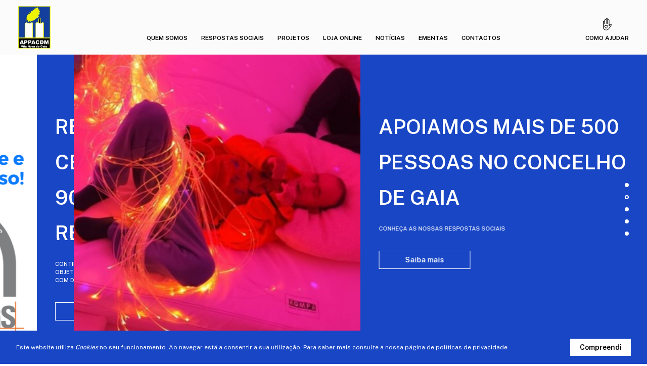

--- FILE ---
content_type: text/html; charset=UTF-8
request_url: https://appacdm-gaia.pt/evento/10
body_size: 1807
content:
<!DOCTYPE html>
<html lang="pt" class="sd-html-parent">

<head>
    <meta http-equiv="Content-Type" content="text/html; charset=UTF-8" />
    <title>APPACDM de Vila Nova de Gaia – Associação Portuguesa de Pais e Amigos do Cidadão Deficiente Mental</title>
    <meta name="description" content="">
    <meta name="keywords" content="">
    <meta http-equiv="X-UA-Compatible" content="IE=edge,chrome=1" />
    <meta name="viewport" content="width=device-width, initial-scale=1.0, maximum-scale=1.0, user-scalable=no" />
    <link rel="icon" href="icon.png" type="image/x-icon">
    <link rel="shortcut icon" href="icon.png" type="image/x-icon" />

    <meta property="og:title" content="APPACDM de Vila Nova de Gaia – Associação Portuguesa de Pais e Amigos do Cidadão Deficiente Mental">
    <meta property="og:url" content="https://www.appacdm-gaia.pt/evento/10">
    <meta property="og:site_name" content="APPACDM de Vila Nova de Gaia – Associação Portuguesa de Pais e Amigos do Cidadão Deficiente Mental">
    <meta property="og:description" content="">
    <meta property="og:image" content="">

    <script src="https://www.socialdigital.nor267.com/js/jquery-1.11.2.min.js" type="text/javascript"></script>
    <link href="https://fonts.googleapis.com/css2?family=Public+Sans:wght@300;400;500;600;700&display=swap" rel="stylesheet">

    <style>
        * {
            text-decoration: none;
            outline: none;
            -webkit-box-sizing: border-box;
            -moz-box-sizing: border-box;
            box-sizing: border-box;
            -webkit-backface-visibility: hidden;
            -moz-backface-visibility: hidden;
            backface-visibility: hidden;
            -webkit-tap-highlight-color: rgba(255, 255, 255, 0);
            -webkit-tap-highlight-color: transparent;
            -webkit-print-color-adjust: exact;
            text-rendering: optimizeLegibility;
            -moz-osx-font-smoothing: grayscale;
            -webkit-font-smoothing: antialiased;
            font-smoothing: antialiased;
        }

        .sd-html-parent,
        .sd-body-parent {
            width: 100%;
            height: 100%;
            margin: 0;
            overflow: hidden;
        }

        .sd-frame {
            width: 100%;
            height: 100%;
            border: none;
        }

        p {
            margin: 0;
            padding: 0;
            font-weight: 400;
            color: #000000;
            font-size: 12px;
            line-height: 16px;
            font-family: 'Public Sans', sans-serif;
        }

        a,
        a:visited,
        a:focus,
        a:hover,
        a:active {
            text-decoration: none;
            color: inherit;
        }

        .underline:hover {
            text-decoration: underline;
        }

        .btn {
            padding: 8px;
            background-color: #FFFFFF;
            -ms-transition: background-color 0.15s linear 0s, color 0.15s linear 0s;
            transition: background-color 0.15s linear 0s, color 0.15s linear 0s;
            text-align: center;
            cursor: pointer;
            width: 120px;
            margin-left: 32px;
        }

        .btn p {
            font-size: 12px;
            line-height: 16px;
            font-weight: 600;
            color: #000000;
            -ms-transition: background-color 0.15s linear 0s, color 0.15s linear 0s;
            transition: background-color 0.15s linear 0s, color 0.15s linear 0s;
        }

        .btn:hover {
            background-color: #000000;
        }

        .btn:hover p {
            color: #FFFFFF;
        }

        .cookie_bar {
            position: fixed;
            bottom: 0;
            left: 0;
            right: 0;
            z-index: 250;
            background-color: #000000;
            padding: 16px;
            display: flex;
            justify-content: space-between;
            align-items: center;
        }

        .cookie_bar>p {
            color: #FFFFFF;
        }

        .cookie_bar.light>p,
        .cookie_bar.light .btn:hover p {
            color: #000000;
        }

        .cookie_bar.light .btn {
            background-color: #000000;
        }

        .cookie_bar.light .btn p {
            color: #FFFFFF;
        }

        .cookie_bar.light .btn:hover {
            background-color: #FFFFFF;
        }

        @media (min-width: 1024px) {
            .btn p {
                font-size: 14px;
                line-height: 18px;
            }

            .cookie_bar {
                padding: 16px 32px;
            }
        }

        @media (min-width: 1440px) {
            .sd-body {
                font-size: 14px;
                line-height: 18px;
            }

            .cookie_bar {
                padding: 24px 48px;
            }
        }
    </style>
</head>

<body class="sd-body-parent">
    <iframe src="https://www.socialdigital.nor267.com/evento/10" frameborder="0" width="100%" class="sd-frame" id="sd-frame"></iframe>
            <div class="cookie_bar">
            <p>Este website utiliza <em>Cookies</em> no seu funcionamento. Ao navegar está a consentir a sua utilização. Para saber mais consulte a nossa página de <a href="https://www.appacdm-gaia.pt/10-politicas-de-privacidade" class="underline">políticas de privacidade</a>.</p>
            <div class="btn close_cookie">
                <p>Compreendi</p>
            </div>
        </div>
    
    <script type="text/javascript">
        $(document).ready(function() {
            $('.close_cookie').click(function() {
                $.getJSON('cookie.php', function(data) {
                    $('.cookie_bar').fadeOut();
                });
            });

            if (window.addEventListener) window.addEventListener("message", function(event) {
                if (event.data.type === 'pushState') {
                    console.log(event.data.data);
                    history.pushState(null, null, event.data.data);
                } else if (event.data.type === 'changeCor') {
                                            $('.cookie_bar').css('background-color', event.data.data.cor);
                        if (parseInt(event.data.data.brightness) > parseInt(event.data.data.brightness_limit)) $('.cookie_bar').addClass('light');
                        $('.cookie_bar').fadeIn();
                                    }
            }, false);
            else window.attachEvent("onmessage", function(event) {
                if (event.data.type === 'pushState') {
                    console.log(event.data.data);
                    history.pushState(null, null, event.data.data);
                } else if (event.data.type === 'changeCor') {
                                            $('.cookie_bar').css('background-color', event.data.data.cor);
                        if (parseInt(event.data.data.brightness) > parseInt(event.data.data.brightness_limit)) $('.cookie_bar').addClass('light');
                        $('.cookie_bar').fadeIn();
                                    }
            });
        });
    </script>
</body>

</html>

--- FILE ---
content_type: text/html; charset=UTF-8
request_url: https://www.socialdigital.nor267.com/evento/10
body_size: 9823
content:
                    <script type="text/javascript"> top.window.location.href = 'https://www.appacdm-gaia.pt/'; </script>
                
<!DOCTYPE html>
<html class="sd-html">

<head>
    <meta charset="utf-8">
    <meta http-equiv="X-UA-Compatible" content="IE=edge,chrome=1" />
    <meta name="viewport" content="width=device-width, initial-scale=1.0, maximum-scale=1.0, user-scalable=no" />

    <link href="https://fonts.googleapis.com/css2?family=Baloo+2:wght@600&family=Comfortaa:wght@500&family=Fjalla+One&family=Merriweather:wght@700&family=Montserrat&family=Playfair+Display+SC&family=Public+Sans:wght@300;400;500;600;700&family=Quicksand&display=swap" rel="stylesheet">
            
        <link href="https://fonts.googleapis.com/icon?family=Material+Icons" rel="stylesheet">
        <link href="https://cdnjs.cloudflare.com/ajax/libs/Swiper/4.0.7/css/swiper.min.css" rel="stylesheet" type="text/css" />
        
        <link href="https://www.socialdigital.nor267.com/lib/overlayScrollbars/css/OverlayScrollbars.css" rel="stylesheet" type="text/css" />
        <link href="https://www.socialdigital.nor267.com/css/style-sd-2.css?v=1768611106" rel="stylesheet" type="text/css" />
        
        <!-- aplicável ao template 1 -->
        <link href="https://www.socialdigital.nor267.com/css/dropdown-menu-sd-1.css?v=1768611106" rel="stylesheet" type="text/css" />

        <script src="https://www.socialdigital.nor267.com/js/jquery-1.11.2.min.js"></script>
        <script src="https://cdnjs.cloudflare.com/ajax/libs/Swiper/4.0.7/js/swiper.min.js"></script>
        <script src="https://www.socialdigital.nor267.com/js/jquery.validate.min.js"></script>
        <script type="text/javascript" src="https://www.socialdigital.nor267.com/lib/overlayScrollbars/js/jquery.overlayScrollbars.js"></script>
    

    

    <style>
        
        .sd-noticias-pages a:not(.arrow).selected li {
            border-color: #1946c4;
            background-color: #1946c4;
            color: #FFFFFF;
        }

        .sd-noticias-pages a:not(.arrow):hover li {
            border-color: #1946c4;
        }

        .sd-noticias-pages a:hover .material-icons {
            color: #1946c4;
        }

        @media (min-width: 1440px) {
            h1 {
                font-size: 63px;
                line-height: 58px;
            }

            h2 {
                font-size: 38px;
                line-height: 42px;
            }
        }

        h1,
        h2,
        h3,
        h4,
        .sd-header .menu ul p,
        .sd-contactos p.sub {
            font-family: 'Public Sans', sans-serif;
        }

        .cor,
        .sd-header .menu ul li:hover p,
        .sd-header .menu ul li.current p,
        .sd-home-section h2,
        .sd-home-section.sd-1 h2+a p,
        .sd-galerias .openGalerias .ver,
        .sd-home-section .sd-home-section-child .ver,
        .sd-home-section.sd-1,
        .sd-home-section.sd-1 .sd-home-section-news:hover h3,
        .sd-home-section.sd-1 .sd-home-section-child:hover h3,
        .sd-home-section.sd-2 .sd-home-section-child:hover p.verMais,
        .sd-home-section.sd-2 .sd-home-section-news:hover p.verMais,
        .sd-home-section.sd-2 .sd-home-section-child:hover h3,
        .sd-home-section.sd-2 .sd-home-section-news:hover h3,
        .sd-page-top p.current,
        .sd-page-section .documento:hover p,
        .sd-page-section .sd-sobre.left h3.current,
        .sd-page-top.sd-1+nav h2.current,
        .sd-page-top.sd-1+nav h2:hover,
        .sd-sobre.left h3.current,
        .sd-sobre.left h3:hover,
        .sd-sobre .documentos .documento:hover p,
        .sd-contactos a:hover,
        .sd-home-slide .btn:hover p,
        .popup .top p.desktop:hover,
        #popupLogin .top:hover p,
        .sd-galerias-single .closeGalerias:hover p,
        .openNoticias.open h2,
        .sd-news:hover h2,
        .sd-news h1,
        .jogador h4,
        .openNoticias.open h3,
        .sd-news:hover h3,
        .openNoticias.open .dataMobile,
        .sd-news:hover .dataMobile,
        .openNoticias.open .dataDesktop,
        .sd-news:hover .dataDesktop,
        .openNoticias.open .sd-news p.tipo,
        .sd-news:hover p.tipo,
        .sd-news:hover p.verMais,
        .sd-page-top p.small:hover,
        .popupNoticias .documento:hover p,
        .openNoticias .content .texto a:hover,
        .popupNoticias .content .right a:hover {
            color: #1946c4;
        }

        .sd-header .menu ul li:hover svg,
        .sd-header .menu ul li.current svg,
        .sd-home-section.sd-1 svg.arrowIcon,
        .sd-galerias .openGalerias svg.arrowIcon,
        .sd-header.sd-1 .menu ul li svg,
        .sd-page-section .documento:hover .pdfIcon,
        .sd-sobre .documento:hover .pdfIcon,
        .partilha svg:hover,
        .prevNews:not(.disabled):hover svg,
        .nextNews:not(.disabled):hover svg,
        .sd-news:hover .setaHorizontal,
        .openNoticias.open .setaHorizontal,
        .scrollDown:hover svg,
        .popupNoticias .documento:hover .pdfIcon,
        #swiperGaleria .swiper-button-next:not(.swiper-button-disabled):hover svg,
        #swiperGaleria .swiper-button-prev:not(.swiper-button-disabled):hover svg {
            fill: #1946c4;
        }

        .sd-footer,
        .btn:not(.disabled):hover,
        .sd-home-section.sd-1 h2:after,
        .mapLoader,
        .inputLine,
        .radioLabel span:after,
        .popup .top,
        .os-theme-dark>.os-scrollbar>.os-scrollbar-track>.os-scrollbar-handle {
            background-color: #1946c4;
        }

        .sd-home-slide .btn:hover,
        .sd-home-slide .swiper-slide.light .btn:hover,
        .sd-header.sd-1 .menu ul li.ajudar:hover,
        .sd-sobre-content {
            border-color: #1946c4;
            background-color: transparent;
        }

        .sd-sobre .documento,
        .sd-news,
        .sd-noticias .openNoticias:last-of-type .sd-news,
        .sd-home-section.sd-1 .sd-home-section-child,
        .sd-home-section.sd-1 .sd-home-section-news,
        .sd-news .documento,
        .sd-galerias .openGalerias {
            border-color: #1946c4;
        }

        input[type="radio"]:checked~.radioLabel:not(.disabled) span {
            border-color: #1946c4;
        }

        input[type="checkbox"]:checked~.checkboxLabel span {
            border-color: #1946c4;
            background-color: #1946c4;
        }

        .sd-html {
            margin: 0;
            padding: 0;
            width: 100%;
            height: 100%;
            width: 1px;
            min-width: 100%;
        }

        .sd-body {
            margin: 0;
            padding: 0;
            width: 100%;
            min-height: 100%;
            width: 1px;
            min-width: 100%;
        }

        * {
            text-decoration: none;
            outline: none;
            -webkit-box-sizing: border-box;
            -moz-box-sizing: border-box;
            box-sizing: border-box;
            -webkit-backface-visibility: hidden;
            -moz-backface-visibility: hidden;
            backface-visibility: hidden;
            -webkit-tap-highlight-color: rgba(255, 255, 255, 0);
            -webkit-tap-highlight-color: transparent;
            -webkit-print-color-adjust: exact;
            text-rendering: optimizeLegibility;
            -moz-osx-font-smoothing: grayscale;
            -webkit-font-smoothing: antialiased;
            font-smoothing: antialiased;
        }

        .notIpss {
            padding: 48px;
            width: 100%;
            height: 100%;
            display: flex;
            justify-content: flex-start;
            align-items: flex-end;
            background-color: #6fccdd;
            color: #231f20;
            position: relative;
        }

        .notIpss h1 {
            font-weight: 400;
            line-height: initial;
            width: 50%;
            margin: 0;
            font-size: 3em;
            font-family: 'Tactic', sans-serif !important;
            text-transform: none;
        }

        .notIpss img {
            height: 192px;
            position: absolute;
            top: 48px;
            left: 48px;
            max-width: calc(100% - 72px);
        }

        .notIpss .dot {
            background-color: #FFFFFF;
            height: 16px;
            width: 16px;
            position: absolute;
            top: 0;
            left: 0;
        }

        .notIpss .dot:nth-of-type(1) {
            top: 20vh;
            left: 90vw;
        }

        .notIpss .dot:nth-of-type(2) {
            top: 26vh;
            left: 58vw;
        }

        .notIpss .dot:nth-of-type(3) {
            top: 52vh;
            left: 65vw;
        }

        .notIpss .dot:nth-of-type(4) {
            top: 60vh;
            left: 92vw;
        }

        .notIpss .dot:nth-of-type(5) {
            top: 75vh;
            left: 52vw;
        }

        @media(max-width:960px) {
            h1 {
                width: 100%;
                font-size: 2em;
            }

            .notIpss img {
                height: 148px;
                top: 36px;
                left: 36px;
            }

            .notIpss {
                padding: 36px;
            }

            .notIpss .dot {
                width: 12px;
                height: 12px;
            }
        }

        @media(max-width:480px) {
            .notIpss .dot:nth-of-type(2) {
                top: 32vh;
            }

            .notIpss .dot:nth-of-type(4) {
                left: 88vw;
            }

            .notIpss .dot:nth-of-type(5) {
                left: 29vw;
            }
        }
    </style>

            <script async src="https://www.googletagmanager.com/gtag/js?id=G-67SH7HEF64"></script>
        <script>
            window.dataLayer = window.dataLayer || [];

            function gtag() {
                dataLayer.push(arguments);
            }
            gtag('js', new Date());
            gtag('config', 'G-67SH7HEF64');
        </script>
    </head>

<body class="sd-body">
    <header class="sd-header sd-2">
    <a href="https://www.appacdm-gaia.pt/" target="_top"><img src="https://www.appacdm-gaia.pt/images/111-677ec13489b2f.png" class="logo"></a>
    <div id="openMenu">
        <div class="hamburger">
            <div class="line"></div>
            <div class="line"></div>
            <div class="line"></div>
        </div>
    </div>
    <nav class="menu">
        <ul>
                            <a href="https://www.appacdm-gaia.pt/2-quem_somos" target="_top">
                    <li >
                        <p>QUEM SOMOS</p>
                    </li>
                </a>
                            <a href="https://www.appacdm-gaia.pt/4-respostas_sociais" target="_top">
                    <li >
                        <p>Respostas Sociais</p>
                    </li>
                </a>
                            <a href="https://www.appacdm-gaia.pt/5-projetos" target="_top">
                    <li >
                        <p>PROJETOS</p>
                    </li>
                </a>
                            <a href="https://www.appacdm-gaia.pt/6-loja_online" target="_top">
                    <li >
                        <p>Loja Online</p>
                    </li>
                </a>
                            <a href="https://www.appacdm-gaia.pt/3-noticias" target="_top">
                    <li >
                        <p>NOTÍCIAS</p>
                    </li>
                </a>
                            <a href="https://www.appacdm-gaia.pt/8-ementas" target="_top">
                    <li >
                        <p>Ementas</p>
                    </li>
                </a>
                            <a href="https://www.appacdm-gaia.pt/7-contactos" target="_top">
                    <li >
                        <p>Contactos</p>
                    </li>
                </a>
                            <a href="https://www.appacdm-gaia.pt/9-como_ajudar" target="_top">
                    <li class="ajudar"><svg x="0px" y="0px" viewBox="0 0 48 48" xml:space="preserve">
                            <path d="M20.4,40.7c-0.3,0-0.7-0.1-0.9-0.4l-4.9-5c-1.2-1.2-1.5-3-0.9-4.6c0.7-1.6,2.1-2.6,3.8-2.6c1.4,0,2.3,0.6,2.9,1.1 c0.6-0.5,1.5-1.1,2.9-1.1c1.7,0,3.2,1,3.8,2.6c0.7,1.6,0.3,3.4-0.9,4.6l-4.9,5C21.1,40.6,20.8,40.7,20.4,40.7z M20.1,39.1 C20.1,39.1,20.1,39.1,20.1,39.1L20.1,39.1z M20.8,39.1L20.8,39.1C20.8,39.1,20.8,39.1,20.8,39.1z M17.6,30c-1.2,0-1.9,0.8-2.2,1.5 c-0.3,0.7-0.3,1.8,0.5,2.7l4.5,4.6l4.5-4.6c0.8-0.8,0.8-1.9,0.5-2.7c-0.4-0.9-1.2-1.5-2.2-1.5c-1,0-1.6,0.6-2,1 c-0.1,0.1-0.2,0.3-0.3,0.3l-0.5,0.4l-0.5-0.4c-0.1-0.1-0.2-0.2-0.3-0.3C19.2,30.6,18.6,30,17.6,30z" />
                            <path d="M20.5,48c-2.3,0-4.6-0.9-4.7-1C10.7,45,8,39.6,8,35.5V13.9c0-2.2,1.8-4,4-4c0.6,0,1.1,0.1,1.6,0.4v-2c0-2.2,1.8-4,4-4 c0.6,0,1.1,0.1,1.6,0.4V4c0-2.2,1.8-4,4-4s4,1.8,4,4v0.6c0.5-0.2,1.1-0.4,1.6-0.4c2.2,0,4,1.8,4,4v18.4l1.7-2.5 c1.3-1.8,3.8-2.3,5.6-1c0.9,0.6,1.5,1.5,1.7,2.6c0.2,1.1,0,2.1-0.7,3l-9.2,13.1c0,0,0,0.1-0.1,0.1c-4.4,5.1-8,5.9-11.2,6 C20.7,48,20.6,48,20.5,48z M12,12.3c-0.9,0-1.6,0.7-1.6,1.6v21.6c0,3.4,2.4,7.8,6.4,9.3c0,0,2.1,0.9,4,0.8c3.2-0.1,5.9-1,9.5-5.1 l9.2-13.1c0.3-0.4,0.4-0.8,0.3-1.2c-0.1-0.4-0.3-0.8-0.7-1.1c-0.7-0.5-1.8-0.3-2.3,0.4l-3.9,5.6c-0.3,0.4-0.8,0.6-1.3,0.4 c-0.5-0.2-0.8-0.6-0.8-1.1V8.3c0-0.9-0.7-1.6-1.6-1.6c-0.9,0-1.6,0.7-1.6,1.6v14.3c0,0.7-0.5,1.2-1.2,1.2c-0.7,0-1.2-0.5-1.2-1.2V4 c0-0.9-0.7-1.6-1.6-1.6S21.7,3.1,21.7,4v18.6c0,0.7-0.5,1.2-1.2,1.2c-0.7,0-1.2-0.5-1.2-1.2V8.3c0-0.9-0.7-1.6-1.6-1.6 c-0.9,0-1.6,0.7-1.6,1.6v14.3c0,0.7-0.5,1.2-1.2,1.2c-0.7,0-1.2-0.5-1.2-1.2v-8.7C13.6,13,12.9,12.3,12,12.3z" />
                        </svg>
                        <p>Como ajudar</p>
                    </li>
                </a>
                    </ul>
    </nav>
    <div class="background"></div>
</header>    <section class="sd-wrapper sd-2">
            <section class="sd-page-top noImage">
        <div class="content">
            <h1 class="cor">APPACDM de Vila Nova de Gaia – Associação Portuguesa de Pais e Amigos do Cidadão Deficiente Mental</h1>
        </div>
    </section>
        
                        <section class="sd-home-section sd-2">
                        <h2>Respostas Sociais</h2>

                        <div class="sd-home-section-parent">
                                                        
                                <a href="https://www.appacdm-gaia.pt/4-respostas_sociais/1/1527-centro_de_atividades_ocupacionais"  target="_top"><div class="sd-home-section-child ">
                                    <div class="imageParent">
                                        <div class="image " style="background-image:url(https://www.appacdm-gaia.pt/images/111-111_caci173158687777173635647198.jpg)"></div>
                                    </div>
                                    <div class="content">
                                        <h3>Centro de Atividades Ocupacionais</h3>
                                        <p class="verMais small"><i class="material-icons md-18">add_circle</i></p>
                                        <p class="verMais small">Ver mais</p>
                                        <div class="clear"></div>
                                    </div>
                                </div></a>                                  
                                                        
                                <a href="https://www.appacdm-gaia.pt/4-respostas_sociais/1/1525-intervencao_precoce_na_inf_ncia"  target="_top"><div class="sd-home-section-child ">
                                    <div class="imageParent">
                                        <div class="image " style="background-image:url(https://www.appacdm-gaia.pt/images/111-imagem4173157547317.jpg)"></div>
                                    </div>
                                    <div class="content">
                                        <h3>Intervenção Precoce na Infância</h3>
                                        <p class="verMais small"><i class="material-icons md-18">add_circle</i></p>
                                        <p class="verMais small">Ver mais</p>
                                        <div class="clear"></div>
                                    </div>
                                </div></a>                                  
                                                        
                                <a href="https://www.appacdm-gaia.pt/4-respostas_sociais/1/1529-lar_residencial"  target="_top"><div class="sd-home-section-child ">
                                    <div class="imageParent">
                                        <div class="image " style="background-image:url(https://www.appacdm-gaia.pt/images/111-111_lar_residencial173158769646173635666042.jpg)"></div>
                                    </div>
                                    <div class="content">
                                        <h3>Lar Residencial</h3>
                                        <p class="verMais small"><i class="material-icons md-18">add_circle</i></p>
                                        <p class="verMais small">Ver mais</p>
                                        <div class="clear"></div>
                                    </div>
                                </div></a>                                  
                                                    <div class="clear"></div>
                        </div>
                    </section>
                                <section class="sd-home-section sd-2">
                        <h2>PROJETOS</h2>

                        <div class="sd-home-section-parent">
                                                        
                                <a href="https://www.appacdm-gaia.pt/5-projetos/1/1540-recursos_humanos"  target="_top"><div class="sd-home-section-child ">
                                    <div class="imageParent">
                                        <div class="image " style="background-image:url(https://www.appacdm-gaia.pt/images/111-111_portal17316698339617363578472.png)"></div>
                                    </div>
                                    <div class="content">
                                        <h3>Recursos Humanos</h3>
                                        <p class="verMais small"><i class="material-icons md-18">add_circle</i></p>
                                        <p class="verMais small">Ver mais</p>
                                        <div class="clear"></div>
                                    </div>
                                </div></a>                                  
                                                        
                                <a href="https://www.appacdm-gaia.pt/5-projetos/1/1754-qualidade"  target="_top"><div class="sd-home-section-child ">
                                    <div class="imageParent">
                                        <div class="image " style="background-image:url(https://www.appacdm-gaia.pt/images/111-sgs_iso_9001_2015_ptlis_000141_pt_page_0001175188468149.jpg)"></div>
                                    </div>
                                    <div class="content">
                                        <h3>Qualidade</h3>
                                        <p class="verMais small"><i class="material-icons md-18">add_circle</i></p>
                                        <p class="verMais small">Ver mais</p>
                                        <div class="clear"></div>
                                    </div>
                                </div></a>                                  
                                                        
                                <a href="https://www.appacdm-gaia.pt/5-projetos/1/1531-gai_prende_i"  target="_top"><div class="sd-home-section-child ">
                                    <div class="imageParent">
                                        <div class="image " style="background-image:url(https://www.appacdm-gaia.pt/images/111-111_gai_aprende_i173158827026173635785485.jpg)"></div>
                                    </div>
                                    <div class="content">
                                        <h3>Gai@prende+i</h3>
                                        <p class="verMais small"><i class="material-icons md-18">add_circle</i></p>
                                        <p class="verMais small">Ver mais</p>
                                        <div class="clear"></div>
                                    </div>
                                </div></a>                                  
                                                    <div class="clear"></div>
                        </div>
                    </section>
                                <section class="sd-home-section sd-2">
                        <h2>Loja Online</h2>

                        <div class="sd-home-section-parent">
                                                        
                                <a href="https://www.appacdm-gaia.pt/6-loja_online/1/1533-loja_divers_arte"  target="_top"><div class="sd-home-section-child ">
                                    <div class="imageParent">
                                        <div class="image " style="background-image:url(https://www.appacdm-gaia.pt/images/111-111_logotipo217315894671117363579357.png)"></div>
                                    </div>
                                    <div class="content">
                                        <h3>Loja Divers’arte</h3>
                                        <p class="verMais small"><i class="material-icons md-18">add_circle</i></p>
                                        <p class="verMais small">Ver mais</p>
                                        <div class="clear"></div>
                                    </div>
                                </div></a>                                  
                                                    <div class="clear"></div>
                        </div>
                    </section>
                                <section class="sd-home-section sd-2">
                        <h2>NOTÍCIAS</h2>

                        <div class="sd-home-section-parent">
                                                        
                                <a href="https://www.appacdm-gaia.pt/3-noticias/1/1301-investimento_concluido___fundo_ambiental-30-12-2025" target="_top"><div class="sd-home-section-news">
                                                                        <div class="imageParent">
                                        <div class="image" style="background-image:url(https://www.socialdigital.nor267.com/tempImages/111-newsletter_1176711357060.png)"></div>
                                    </div>
                                                                        <div class="content">
                                        <div>
                                            <p class="small">Dezembro 30, 2025</p>
                                            <h3>INVESTIMENTO CONCLUÍDO - Fundo Ambiental</h3>
                                            <p class="small"></p>
                                            </div>
                                        <div class="verMais">
                                            <p class="verMais small">Ver mais </p>
                                            <p class="verMais small"><i class="material-icons md-18">add_circle</i></p>
                                        </div>
                                    </div>
                                    <div class="clear"></div>
                                </div></a>
                                                            
                                <a href="https://www.appacdm-gaia.pt/3-noticias/1/1298-boas_festas-22-12-2025" target="_top"><div class="sd-home-section-news">
                                                                        <div class="imageParent">
                                        <div class="image" style="background-image:url(https://www.appacdm-gaia.pt/images/111-unnamed_2176641585646.png)"></div>
                                    </div>
                                                                        <div class="content">
                                        <div>
                                            <p class="small">Dezembro 22, 2025</p>
                                            <h3>Boas Festas!</h3>
                                            <p class="small"></p>
                                            </div>
                                        <div class="verMais">
                                            <p class="verMais small">Ver mais </p>
                                            <p class="verMais small"><i class="material-icons md-18">add_circle</i></p>
                                        </div>
                                    </div>
                                    <div class="clear"></div>
                                </div></a>
                                                            
                                <a href="https://www.appacdm-gaia.pt/3-noticias/1/1270-ipss_de_gaia_reunem_em_rede_de_proximidade-13-11-2025" target="_top"><div class="sd-home-section-news">
                                                                        <div class="imageParent">
                                        <div class="image" style="background-image:url(https://www.socialdigital.nor267.com/tempImages/111-udipss176304627681.png)"></div>
                                    </div>
                                                                        <div class="content">
                                        <div>
                                            <p class="small">Novembro 13, 2025</p>
                                            <h3>IPSS de Gaia reúnem em Rede de Proximidade</h3>
                                            <p class="small"></p>
                                            </div>
                                        <div class="verMais">
                                            <p class="verMais small">Ver mais </p>
                                            <p class="verMais small"><i class="material-icons md-18">add_circle</i></p>
                                        </div>
                                    </div>
                                    <div class="clear"></div>
                                </div></a>
                                                        <div class="clear"></div>
                        </div>
                    </section>
            </section>
    <footer class="sd-footer sd-2">
                             <section class="top">
        <div class="ipss">
                            <div class="logo"><div class="img" style="background-image:url(https://www.appacdm-gaia.pt/images/111-677ec13489b2f.png)"></div></div>
                        <h3>APPACDM de Vila Nova de Gaia – Associação Portuguesa de Pais e Amigos do Cidadão Deficiente Mental</h3>
        </div>
        <nav>
                        <div class="contactos">
                <h4>Contactos</h4>
                <p>Rua Madre de Deus, 227 <br>4430-138 , Vila Nova de Gaia</p>
                                    <p>T. 227 151 340</p>
                                    <p>E. <a href="mailto:geral@appacdm-gaia.org.pt">geral@appacdm-gaia.org.pt</a></p>
                                    <p>E. <a href="mailto:direccao@appacdm-gaia.org.pt">direccao@appacdm-gaia.org.pt</a></p>
                                    <p>E. <a href="mailto:assembleia.geral@appacdm-gaia.org.pt">assembleia.geral@appacdm-gaia.org.pt</a></p>
                                    <p>E. <a href="mailto:conselho.fiscal@appacdm-gaia.org.pt">conselho.fiscal@appacdm-gaia.org.pt</a></p>
                            </div>
                        <div class="redes">
                <h4>Redes sociais</h4>
                <ul>
                    <a href="https://www.facebook.com/appacdmvngaia/" target="_blank"><li style="float: left;clear: both;"><p>Facebook</p></li></a>                    <a href="https://www.instagram.com/appacdmgaia/" target="_blank"><li style="float: left;clear: both;"><p>Instagram</p></li></a>                                        <a href="https://pt.linkedin.com/company/appacdm-de-vila-nova-de-gaia" target="_blank"><li style="float: left;clear: both;"><p>LinkedIn</p></li></a>                                                        </ul>
            </div>
                        <div class="uteis">
                <h4>Links úteis</h4>
                <ul>
                    
                                   
                     
                    
                                            <a href="https://www.appacdm-gaia.pt/2-quem_somos" target="_top"><li  style="float: left;clear: both;"><p>QUEM SOMOS</p></li></a>
                                       
                     
                    
                                            <a href="https://www.appacdm-gaia.pt/4-respostas_sociais" target="_top"><li  style="float: left;clear: both;"><p>Respostas Sociais</p></li></a>
                                       
                     
                    
                                            <a href="https://www.appacdm-gaia.pt/5-projetos" target="_top"><li  style="float: left;clear: both;"><p>PROJETOS</p></li></a>
                                       
                     
                    
                                            <a href="https://www.appacdm-gaia.pt/6-loja_online" target="_top"><li  style="float: left;clear: both;"><p>Loja Online</p></li></a>
                                       
                     
                    
                                            <a href="https://www.appacdm-gaia.pt/3-noticias" target="_top"><li  style="float: left;clear: both;"><p>NOTÍCIAS</p></li></a>
                                       
                     
                    
                                            <a href="https://www.appacdm-gaia.pt/8-ementas" target="_top"><li  style="float: left;clear: both;"><p>Ementas</p></li></a>
                                       
                     
                    
                                            <a href="https://www.appacdm-gaia.pt/7-contactos" target="_top"><li  style="float: left;clear: both;"><p>Contactos</p></li></a>
                                        <a href="https://www.appacdm-gaia.pt/9-como_ajudar" target="_top"><li  style="float: left;clear: both;"><p>Como ajudar</p></li></a>
                                </ul>
                <ul>
                                        <a href="https://www.appacdm-gaia.pt/17-regime-geral-de-prevencao-da-corrupcao" target="_top"><li style="float: left;clear: both;"><p>Regime Geral de Prevenção da Corrupção</p></li></a>
                                                                                            <a href="https://www.appacdm-gaia.pt/14-canal_de_denuncia_interna" target="_top"><li style="float: left;clear: both;"><p>Canal de Denúncia Interna</p></li></a>
                                                                
                    
                    <a href="https://www.appacdm-gaia.pt/10-politicas-de-privacidade" target="_top"><li style="float: left;clear: both;"><p>Políticas de privacidade</p></li></a>
                    <a href="https://www.livroreclamacoes.pt/inicio" target="_blank"><li style="float: left;clear: both;"><svg class="reclamacoes" x="0px" y="0px" viewBox="0 0 343.9 135.8" xml:space="preserve"><path d="M67.9,0C30.4,0,0,30.4,0,67.9s30.4,67.9,67.9,67.9c37.5,0,67.9-30.4,67.9-67.9S105.4,0,67.9,0z M25.8,77H12.7 V58.5h3.8v15.3h9.3V77z M32.2,77h-3.8V58.4h3.8V77z M44.5,77h-4l-6.7-18.6h4.1l4.7,13.8l4.6-13.8h4L44.5,77z M65.3,77l-2.7-4 c-1-1.4-1.6-2.4-2-2.7c-0.4-0.4-0.7-0.6-1.1-0.8c-0.4-0.1-1-0.2-1.9-0.2h-0.8V77h-3.8V58.4H61c2,0,3.4,0.2,4.3,0.5 c0.9,0.3,1.6,0.9,2.2,1.8s0.8,1.8,0.8,2.9c0,1.4-0.4,2.5-1.2,3.5c-0.8,0.9-2,1.5-3.7,1.7c0.8,0.5,1.5,1,2,1.6s1.2,1.6,2.1,3 l2.3,3.6H65.3z M86.7,74.8c-1.6,1.7-3.8,2.5-6.6,2.5c-2.8,0-5-0.8-6.6-2.5c-1.6-1.7-2.5-4-2.5-7c0-1.9,0.3-3.5,0.9-4.8 c0.4-0.9,1-1.8,1.7-2.6s1.5-1.3,2.4-1.7c1.2-0.5,2.5-0.7,4-0.7c2.7,0,4.9,0.9,6.6,2.6s2.5,4.1,2.5,7.1 C89.2,70.7,88.3,73.1,86.7,74.8z M114.3,71.8c-0.5,1.4-1.1,2.5-2,3.3c-0.7,0.6-1.5,1.1-2.6,1.5c-0.8,0.3-1.9,0.4-3.3,0.4h-7.1V58.4 h6.9c1.5,0,2.7,0.1,3.5,0.4c1.1,0.3,2,0.9,2.8,1.7s1.4,1.8,1.8,3c0.4,1.2,0.6,2.7,0.6,4.4C114.9,69.4,114.7,70.7,114.3,71.8z M118.1,77V58.4h13.8v3.1h-10v4.1h9.3v3.1h-9.3v5.1h10.4V77H118.1z"/><path d="M80.1,61.3c-1.5,0-2.8,0.5-3.7,1.6c-0.9,1.1-1.4,2.7-1.4,4.8c0,2.1,0.5,3.7,1.5,4.8c1,1.1,2.2,1.6,3.7,1.6 s2.7-0.5,3.7-1.6c1-1.1,1.4-2.7,1.4-4.9c0-2.1-0.5-3.7-1.4-4.8S81.7,61.3,80.1,61.3z"/><path d="M109.6,62.6c-0.5-0.4-1-0.7-1.7-0.9c-0.5-0.1-1.6-0.2-3.1-0.2h-1.7v12.3h2.8c1,0,1.8-0.1,2.3-0.2 c0.6-0.2,1.1-0.4,1.5-0.8s0.7-1,1-1.8c0.3-0.8,0.4-2,0.4-3.4s-0.1-2.5-0.4-3.3S110,63,109.6,62.6z"/><path d="M64.1,65.2c0.3-0.4,0.4-0.8,0.4-1.4c0-0.6-0.2-1.1-0.5-1.5c-0.3-0.4-0.8-0.6-1.4-0.7c-0.3,0-1.2-0.1-2.7-0.1 h-2.9v4.7h2.8c1.8,0,2.9-0.1,3.4-0.2S63.8,65.6,64.1,65.2z"/><path d="M142.2,77V58.4h7.9c2,0,3.4,0.2,4.3,0.5c0.9,0.3,1.6,0.9,2.2,1.8s0.8,1.8,0.8,2.9c0,1.4-0.4,2.5-1.2,3.5 c-0.8,0.9-2,1.5-3.7,1.7c0.8,0.5,1.5,1,2,1.6s1.2,1.6,2.1,3l2.3,3.6h-4.5l-2.7-4c-1-1.4-1.6-2.4-2-2.7c-0.4-0.4-0.7-0.6-1.1-0.8 c-0.4-0.1-1-0.2-1.9-0.2h-0.8V77H142.2z M145.9,66.3h2.8c1.8,0,2.9-0.1,3.4-0.2s0.8-0.4,1.1-0.8s0.4-0.8,0.4-1.4 c0-0.6-0.2-1.1-0.5-1.5c-0.3-0.4-0.8-0.6-1.4-0.7c-0.3,0-1.2-0.1-2.7-0.1h-2.9V66.3z"/><path d="M160.9,77V58.4h13.8v3.1h-10v4.1h9.3v3.1h-9.3v5.1h10.4V77H160.9z"/><path d="M190.2,70.2l3.6,1.2c-0.6,2-1.5,3.5-2.8,4.5c-1.3,1-2.9,1.5-4.9,1.5c-2.5,0-4.5-0.8-6.1-2.5 c-1.6-1.7-2.4-4-2.4-6.9c0-3.1,0.8-5.5,2.4-7.2c1.6-1.7,3.7-2.6,6.3-2.6c2.3,0,4.1,0.7,5.5,2c0.8,0.8,1.5,1.9,1.9,3.4l-3.7,0.9 c-0.2-1-0.7-1.7-1.4-2.3c-0.7-0.6-1.5-0.8-2.5-0.8c-1.4,0-2.5,0.5-3.4,1.5c-0.9,1-1.3,2.6-1.3,4.8c0,2.4,0.4,4,1.3,5 s1.9,1.5,3.3,1.5c1,0,1.9-0.3,2.6-1S189.9,71.5,190.2,70.2z"/><path d="M197.1,77V58.5h3.8v15.3h9.3V77H197.1z"/><path d="M229.7,77h-4.1l-1.6-4.2h-7.4L215,77h-4l7.2-18.6h4L229.7,77z M222.8,69.6l-2.6-6.9l-2.5,6.9H222.8z"/><path d="M231.6,77V58.4h5.6l3.4,12.7l3.3-12.7h5.6V77h-3.5V62.3L242.4,77h-3.6l-3.7-14.7V77H231.6z"/><path d="M270.1,77H266l-1.6-4.2H257l-1.5,4.2h-4l7.2-18.6h4L270.1,77z M263.2,69.6l-2.6-6.9l-2.5,6.9H263.2z"/><path d="M284,70.2l3.6,1.2c-0.6,2-1.5,3.5-2.8,4.5c-1.3,1-2.9,1.5-4.9,1.5c-2.5,0-4.5-0.8-6.1-2.5 c-1.6-1.7-2.4-4-2.4-6.9c0-3.1,0.8-5.5,2.4-7.2c1.6-1.7,3.7-2.6,6.3-2.6c2.3,0,4.1,0.7,5.5,2c0.8,0.8,1.5,1.9,1.9,3.4l-3.7,0.9 c-0.2-1-0.7-1.7-1.4-2.3c-0.7-0.6-1.5-0.8-2.5-0.8c-1.4,0-2.5,0.5-3.4,1.5c-0.9,1-1.3,2.6-1.3,4.8c0,2.4,0.4,4,1.3,5 s1.9,1.5,3.3,1.5c1,0,1.9-0.3,2.6-1S283.7,71.5,284,70.2z M276.1,82.1v-1.5c0.9,0.1,1.7,0.1,2.4,0.1c0.8,0,1.3-0.1,1.7-0.4 c0.3-0.2,0.4-0.5,0.4-0.8c0-0.3-0.1-0.5-0.4-0.7s-0.7-0.3-1.2-0.3c-0.5,0-1.1,0.1-1.7,0.3l0.3-1.3c0.7-0.2,1.4-0.3,2.1-0.3 c1.1,0,1.9,0.2,2.4,0.7s0.8,1,0.8,1.7c0,0.7-0.3,1.3-0.9,1.8c-0.8,0.6-2,1-3.5,1C277.5,82.3,276.7,82.3,276.1,82.1z"/><path d="M290.1,67.8c0-1.9,0.3-3.5,0.9-4.8c0.4-0.9,1-1.8,1.7-2.6c0.7-0.8,1.5-1.3,2.4-1.7c1.2-0.5,2.5-0.7,4-0.7 c2.7,0,4.9,0.9,6.6,2.6c1.6,1.7,2.5,4.1,2.5,7.1c0,3-0.8,5.4-2.5,7.1c-1.6,1.7-3.8,2.5-6.6,2.5c-2.8,0-5-0.8-6.6-2.5 C291,73.1,290.1,70.8,290.1,67.8z M294,67.7c0,2.1,0.5,3.7,1.5,4.8c1,1.1,2.2,1.6,3.7,1.6s2.7-0.5,3.7-1.6c1-1.1,1.4-2.7,1.4-4.9 c0-2.1-0.5-3.7-1.4-4.8c-0.9-1-2.2-1.6-3.7-1.6s-2.8,0.5-3.7,1.6C294.5,63.9,294,65.5,294,67.7z M296.1,57.4h-1.6 c0-0.2,0-0.3,0-0.5c0-0.9,0.2-1.6,0.6-2c0.4-0.5,1-0.7,1.7-0.7c0.3,0,0.6,0,0.8,0.1c0.3,0.1,0.7,0.2,1.4,0.5 c0.7,0.3,1.2,0.5,1.6,0.5c0.3,0,0.5-0.1,0.7-0.3c0.2-0.2,0.3-0.5,0.3-0.9h1.7c0,1.1-0.2,2-0.6,2.5c-0.4,0.5-1,0.7-1.6,0.7 c-0.3,0-0.6,0-0.9-0.1c-0.2-0.1-0.7-0.2-1.5-0.5s-1.3-0.4-1.7-0.4c-0.3,0-0.5,0.1-0.6,0.2C296.2,56.7,296.1,57,296.1,57.4z"/><path d="M311.1,77V58.4h13.8v3.1h-10v4.1h9.3v3.1h-9.3v5.1h10.4V77H311.1z"/><path d="M327.5,70.9l3.7-0.4c0.2,1.2,0.7,2.1,1.3,2.7c0.7,0.6,1.6,0.9,2.7,0.9c1.2,0,2.1-0.3,2.7-0.8 c0.6-0.5,0.9-1.1,0.9-1.8c0-0.4-0.1-0.8-0.4-1.1c-0.3-0.3-0.7-0.6-1.4-0.8c-0.4-0.2-1.4-0.4-3-0.8c-2-0.5-3.4-1.1-4.2-1.8 c-1.1-1-1.7-2.3-1.7-3.7c0-0.9,0.3-1.8,0.8-2.7c0.5-0.8,1.3-1.5,2.3-1.9c1-0.4,2.2-0.6,3.7-0.6c2.3,0,4.1,0.5,5.3,1.5 c1.2,1,1.8,2.4,1.9,4.1l-3.8,0.2c-0.2-1-0.5-1.6-1-2.1c-0.5-0.4-1.3-0.6-2.4-0.6c-1.1,0-1.9,0.2-2.6,0.7c-0.4,0.3-0.6,0.7-0.6,1.2 c0,0.4,0.2,0.8,0.6,1.1c0.5,0.4,1.6,0.8,3.5,1.2s3.2,0.9,4.1,1.3c0.9,0.5,1.6,1.1,2.1,1.9c0.5,0.8,0.7,1.8,0.7,3 c0,1.1-0.3,2.1-0.9,3s-1.4,1.6-2.5,2.1c-1.1,0.5-2.4,0.7-4,0.7c-2.4,0-4.2-0.5-5.4-1.6C328.5,74.6,327.8,73,327.5,70.9z"/></svg></li></a>
                </ul>
            </div>
            <div class="clear"></div>
        </nav>
        <div class="clear"></div>
    </section>
    <section class="bottom">
        <a href="https://www.nor267.com" target="_blank"><p class="nor267">Made by Nor267</p></a>
        <p class="openPopup" id="open_popupLogin"><svg class="login" x="0px" y="0px" viewBox="0 0 48 48" xml:space="preserve"><path d="M43.9,24c0-11-9-20-20-20s-20,9-20,20c0,4.9,1.8,9.6,5,13.2c0,0,0,0,0,0c3.8,4.3,9.3,6.7,15,6.7c5.7,0,11.2-2.5,15-6.7 c0,0,0,0,0,0C42.1,33.6,43.9,28.9,43.9,24z M23.9,6.2c9.8,0,17.8,8,17.8,17.8c0,3.7-1.1,7.2-3.2,10.2c0-0.1-0.1-0.2-0.1-0.3 c-0.1-0.2-0.1-0.3-0.2-0.5c-0.1-0.2-0.2-0.5-0.3-0.7c-0.1-0.2-0.2-0.3-0.2-0.5c-0.1-0.2-0.2-0.4-0.4-0.7c-0.1-0.1-0.2-0.3-0.3-0.4 c-0.1-0.2-0.3-0.4-0.4-0.6c-0.1-0.1-0.2-0.2-0.3-0.4c-0.2-0.2-0.4-0.5-0.6-0.7c-0.1-0.1-0.2-0.2-0.2-0.3c-0.6-0.6-1.2-1.2-1.8-1.7 c-0.1-0.1-0.2-0.1-0.3-0.2c-0.2-0.2-0.5-0.4-0.7-0.5c-0.1-0.1-0.2-0.2-0.4-0.2c-0.2-0.1-0.5-0.3-0.7-0.4c-0.1-0.1-0.3-0.1-0.4-0.2 c-0.2-0.1-0.5-0.2-0.7-0.3c-0.1-0.1-0.3-0.1-0.4-0.2c-0.2-0.1-0.5-0.2-0.7-0.3c-0.2-0.1-0.3-0.1-0.5-0.2c-0.2-0.1-0.4-0.1-0.6-0.2 c1.7-1.3,2.8-3.4,2.8-5.8c0-4-3.3-7.3-7.3-7.3S16.5,15,16.5,19c0,2.4,1.1,4.4,2.8,5.8c-0.2,0.1-0.4,0.1-0.6,0.2 c-0.2,0.1-0.3,0.1-0.5,0.2c-0.2,0.1-0.5,0.2-0.7,0.3c-0.1,0.1-0.3,0.1-0.4,0.2c-0.2,0.1-0.5,0.2-0.7,0.3c-0.1,0.1-0.3,0.1-0.4,0.2 c-0.2,0.1-0.5,0.3-0.7,0.4c-0.1,0.1-0.2,0.2-0.4,0.2c-0.2,0.2-0.5,0.3-0.7,0.5c-0.1,0.1-0.2,0.1-0.3,0.2c-0.6,0.5-1.2,1.1-1.8,1.7 c-0.1,0.1-0.2,0.2-0.2,0.3c-0.2,0.2-0.4,0.4-0.6,0.7c-0.1,0.1-0.2,0.2-0.3,0.4c-0.2,0.2-0.3,0.4-0.4,0.6c-0.1,0.1-0.2,0.3-0.3,0.4 c-0.1,0.2-0.3,0.4-0.4,0.7c-0.1,0.2-0.2,0.3-0.2,0.5c-0.1,0.2-0.2,0.4-0.3,0.7c-0.1,0.2-0.1,0.3-0.2,0.5c0,0.1-0.1,0.2-0.1,0.3 c-2.1-3-3.2-6.5-3.2-10.2C6.1,14.2,14,6.2,23.9,6.2z M23.9,24.1c-2.8,0-5.1-2.3-5.1-5.1s2.3-5.1,5.1-5.1c2.8,0,5.1,2.3,5.1,5.1 S26.7,24.1,23.9,24.1z M10.9,36.2c0-0.1,0.1-0.2,0.1-0.3c0.1-0.2,0.1-0.3,0.2-0.5c0.1-0.2,0.1-0.4,0.2-0.6c0.1-0.2,0.1-0.3,0.2-0.5 c0.1-0.2,0.2-0.4,0.2-0.5c0.1-0.2,0.2-0.3,0.2-0.5c0.1-0.2,0.2-0.3,0.3-0.5c0.1-0.2,0.2-0.3,0.3-0.5c0.1-0.2,0.2-0.3,0.3-0.5 c0.1-0.1,0.2-0.3,0.3-0.4c0.1-0.1,0.2-0.3,0.4-0.4c0.1-0.1,0.2-0.3,0.4-0.4c0.1-0.1,0.3-0.3,0.4-0.4c0.1-0.1,0.3-0.3,0.4-0.4 c0.1-0.1,0.3-0.2,0.4-0.4c0.1-0.1,0.3-0.2,0.4-0.4c0.1-0.1,0.3-0.2,0.4-0.3c0.2-0.1,0.3-0.2,0.5-0.3c0.1-0.1,0.3-0.2,0.4-0.3 c0.2-0.1,0.3-0.2,0.5-0.3c0.2-0.1,0.3-0.2,0.5-0.2c0.2-0.1,0.3-0.2,0.5-0.3c0.2-0.1,0.3-0.1,0.5-0.2c0.2-0.1,0.4-0.1,0.5-0.2 c0.2-0.1,0.3-0.1,0.5-0.1c0.2-0.1,0.4-0.1,0.6-0.2c0.2,0,0.3-0.1,0.5-0.1c0.2,0,0.4-0.1,0.6-0.1c0.2,0,0.3,0,0.5-0.1 c0.2,0,0.4-0.1,0.7-0.1c0.1,0,0.2,0,0.3,0c0.3,0,0.6,0,0.8,0c0.3,0,0.6,0,0.8,0c0.1,0,0.2,0,0.3,0c0.2,0,0.4,0.1,0.7,0.1 c0.2,0,0.3,0,0.5,0.1c0.2,0,0.4,0.1,0.6,0.1c0.2,0,0.3,0.1,0.5,0.1c0.2,0.1,0.4,0.1,0.6,0.2c0.2,0,0.3,0.1,0.5,0.1 c0.2,0.1,0.4,0.1,0.6,0.2c0.2,0.1,0.3,0.1,0.5,0.2c0.2,0.1,0.4,0.2,0.5,0.3c0.2,0.1,0.3,0.1,0.5,0.2c0.2,0.1,0.3,0.2,0.5,0.3 c0.1,0.1,0.3,0.2,0.4,0.3c0.2,0.1,0.3,0.2,0.5,0.3c0.1,0.1,0.3,0.2,0.4,0.3c0.1,0.1,0.3,0.2,0.4,0.4c0.1,0.1,0.3,0.2,0.4,0.3 c0.1,0.1,0.3,0.3,0.4,0.4c0.1,0.1,0.3,0.3,0.4,0.4c0.1,0.1,0.2,0.3,0.4,0.4c0.1,0.1,0.2,0.3,0.3,0.4c0.1,0.1,0.2,0.3,0.3,0.4 c0.1,0.1,0.2,0.3,0.3,0.5c0.1,0.2,0.2,0.3,0.3,0.5c0.1,0.2,0.2,0.3,0.3,0.5c0.1,0.2,0.2,0.3,0.2,0.5c0.1,0.2,0.2,0.3,0.2,0.5 c0.1,0.2,0.1,0.3,0.2,0.5c0.1,0.2,0.1,0.4,0.2,0.5c0.1,0.2,0.1,0.4,0.2,0.5c0,0.1,0.1,0.2,0.1,0.3c-3.4,3.6-8,5.6-12.9,5.6 C19,41.8,14.3,39.8,10.9,36.2z"/></svg></p>
    </section>
</footer>
    <section class="popup" id="popupLogin">
        <div class="top">
            <p><i class="material-icons md-24">close</i></p>
        </div>
        <div class="content">
            <h2>Login</h2>
            <form enctype="multipart/form-data" action="" method="post" name="form_login" id="form_login">
                <h4>Nome de utilizador *</h4>
                <input id="ipss_back_login" name="ipss_back_login" type="text" class="text-input" value="" />
                <h4>Palavra passe *</h4>
                <input id="ipss_back_pass" name="ipss_back_pass" type="password" class="text-input" value="" />
                <!--<a href="https://www.appacdm-gaia.pt/11-recuperacao-palavra-passe" target="_blank" class="underline"><h4>Esqueceu-se da palavra passe?</h4></a>-->
                <input id="login_submit" name="login_submit" type="button" class="btn" style="width:100%;" value="Iniciar sessão" />
                <h4 id="login_error">&nbsp;</h4>
            </form>
        </div>
        <img class="socialDigitalLogo" src="https://www.socialdigital.nor267.com/images/logo_horizontal.svg">
        <div class="background"></div>
    </section>

    <section class="popup" id="popupImage">
        <div class="background"></div>
    </section>

    <script>
                $(document).ready(function() {
            
            var janela = $(window),
                documento = $(document),
                menu = $('.menu', '.sd-header'),
                header = $('.sd-header'),
                pagina1 = 'evento',
                pagina2 = '10',
                pagina3 = '',
                sd_exists = '1';
            
            function inIframe() {
                try {
                    return window.self !== window.top;
                } catch (e) {
                    return true;
                }
            }
            if (!inIframe() || sd_exists == '0') {
                $('.sd-body').css('height', '100%');
                $('.sd-body').empty().append('<section class="notIpss"><img src="https://www.socialdigital.nor267.com/images/logo_vertical_white.svg"><div class="dot"></div><div class="dot"></div><div class="dot"></div><div class="dot"></div><div class="dot"></div><h1>Incluir a Comunicação</h1></section>');
            } else {
                parent.window.postMessage({
                    type: 'changeTitle',
                    data: 'APPACDM de Vila Nova de Gaia – Associação Portuguesa de Pais e Amigos do Cidadão Deficiente Mental'
                }, '*');
                parent.window.postMessage({
                    type: 'changeDesc',
                    data: ''
                }, '*');
                parent.window.postMessage({
                    type: 'changeTags',
                    data: ''
                }, '*');
                parent.window.postMessage({
                    type: 'changeCor',
                    data: {
                        cor: '#1946c4',
                        brightness: '111',
                        brightness_limit: '200'
                    }
                }, '*');
            
                $('#openMenu').click(function() {
                    $('.menu, .hamburger, .sd-header').toggleClass('open');
                });
                $('.openPopup').click(function() {
                    var popup = $(this).attr('id').replace('open_', '');
                    $('#' + popup).addClass('open');
                    $('body').addClass('noScroll');
                });
                $('.background, .top p', '.popup').click(function() {
                    var popup = $(this).parents('.popup').attr('id');
                    $('#' + popup).removeClass('open');
                    $('body').removeClass('noScroll');
                    parent.window.postMessage({
                        type: 'replaceState',
                        data: 'https://www.appacdm-gaia.pt/evento/10'
                    }, '*');
                });
                $('.scrollDown').click(function() {
                    $("html, body").stop().animate({
                        scrollTop: window.innerHeight - header.outerHeight()
                    }, 500, 'swing', function() {});
                });

                $('#login_submit').click(function() {
                    $("#form_login").submit();
                });
                $("#form_login").validate({
                    highlight: function(element) {
                        $(element).parent().addClass("wrong");
                    },
                    unhighlight: function(element) {
                        $(element).parent().removeClass("wrong");
                    },
                    debug: false,
                    ignore: [],
                    errorPlacement: function(error, element) {
                        var erro = error.text();
                        $("#login_error").text(erro);
                    },
                    rules: {
                        ipss_back_login: {
                            required: true
                        },
                        ipss_back_pass: {
                            required: true
                        }
                    },
                    messages: {
                        ipss_back_login: "Deve preencher todos os campos.",
                        ipss_back_pass: "Deve preencher todos os campos."
                    },
                    submitHandler: function(form) {
                        $.ajax({
                            url: "https://www.socialdigital.nor267.com/lib/login.php?username=" + encodeURIComponent($('#ipss_back_login').val()) + "&password=" + encodeURIComponent($('#ipss_back_pass').val()) + "&dominio=appacdm-gaia.pt",
                            contentType: 'application/json; charset=utf-8',
                            success: function(data) {
                                var dataStr = data.replace('[', '').replace(']', '').replace('"', '').replace('"', ''),
                                    data = dataStr.split(",");
                                if (data[0] == '1') $('#login_error').html(data[1]);
                                else {
                                    $('#login_error').html('');
                                    var win = window.open('https://www.socialdigital.nor267.com/admin/hash/' + data[1], '_blank');
                                    if (win) win.focus();
                                    else {
                                        //Browser has blocked it
                                        alert('Por favor, autorize a abertura popups por este site, ou siga para o seguinte link: https://www.socialdigital.nor267.com/admin/hash/' + data[1]);
                                    }
                                }
                            }
                        });
                    }
                });

                function setMenu() {
                    if (janela.width() < 1024) {
                        menu.css('height', (window.innerHeight - header.outerHeight()) + 'px');

                                            } else {
                        menu.css('height', 'auto');

                                            }
                                    }
                setMenu();

                                    if ($('.image', '.sd-page-top').length > 0) {
                        var contentH = $('.content', '.sd-page-top').outerHeight(),
                            smallH = 45;
                        contentH = 0;
                        smallH = 90;
                                        if (janela.width() >= 1024) $('.image', '.sd-page-top').css('height', (window.innerHeight - header.outerHeight() - contentH) + 'px');
                    else $('.image', '.sd-page-top').css('height', smallH + 'vw');
                                        }
                
                var lastScrollTop = 0;
                if (janela.scrollTop() >= header.outerHeight() * 0.5 && !header.hasClass('down')) header.addClass('down');
                else if (janela.scrollTop() < header.outerHeight() * 0.5 && header.hasClass('down')) header.removeClass('down');
                janela.resize(function() {
                    setMenu();
                                            if ($('.image', '.sd-page-top').length > 0) {
                            var contentH = $('.content', '.sd-page-top').outerHeight(),
                                smallH = 45;
                            contentH = 0;
                            smallH = 90;
                                                if (janela.width() >= 1024) $('.image', '.sd-page-top').css('height', (window.innerHeight - header.outerHeight() - contentH) + 'px');
                        else $('.image', '.sd-page-top').css('height', smallH + 'vw');
                                                }
                    
                }).scroll(function() {
                    var st = $(this).scrollTop();
                    if (st > lastScrollTop) var scrollDir = 'down';
                    else var scrollDir = 'up';
                    setMenu();
                    /* if(janela.scrollTop()>=header.outerHeight() && !menu.hasClass('open') && scrollDir=='down') header.addClass('hidden'); else header.removeClass('hidden'); */
                    if (janela.scrollTop() >= header.outerHeight() * 0.5 && !header.hasClass('down')) header.addClass('down');
                    else if (janela.scrollTop() < header.outerHeight() * 0.5 && header.hasClass('down')) header.removeClass('down');

                    lastScrollTop = st;
                });
            }
            
        });

        
        
    </script>
    </body>

</html>

--- FILE ---
content_type: text/html; charset=UTF-8
request_url: https://www.appacdm-gaia.pt/
body_size: 1803
content:
<!DOCTYPE html>
<html lang="pt" class="sd-html-parent">

<head>
    <meta http-equiv="Content-Type" content="text/html; charset=UTF-8" />
    <title>APPACDM de Vila Nova de Gaia – Associação Portuguesa de Pais e Amigos do Cidadão Deficiente Mental</title>
    <meta name="description" content="">
    <meta name="keywords" content="">
    <meta http-equiv="X-UA-Compatible" content="IE=edge,chrome=1" />
    <meta name="viewport" content="width=device-width, initial-scale=1.0, maximum-scale=1.0, user-scalable=no" />
    <link rel="icon" href="icon.png" type="image/x-icon">
    <link rel="shortcut icon" href="icon.png" type="image/x-icon" />

    <meta property="og:title" content="APPACDM de Vila Nova de Gaia – Associação Portuguesa de Pais e Amigos do Cidadão Deficiente Mental">
    <meta property="og:url" content="https://www.appacdm-gaia.pt/">
    <meta property="og:site_name" content="APPACDM de Vila Nova de Gaia – Associação Portuguesa de Pais e Amigos do Cidadão Deficiente Mental">
    <meta property="og:description" content="">
    <meta property="og:image" content="">

    <script src="https://www.socialdigital.nor267.com/js/jquery-1.11.2.min.js" type="text/javascript"></script>
    <link href="https://fonts.googleapis.com/css2?family=Public+Sans:wght@300;400;500;600;700&display=swap" rel="stylesheet">

    <style>
        * {
            text-decoration: none;
            outline: none;
            -webkit-box-sizing: border-box;
            -moz-box-sizing: border-box;
            box-sizing: border-box;
            -webkit-backface-visibility: hidden;
            -moz-backface-visibility: hidden;
            backface-visibility: hidden;
            -webkit-tap-highlight-color: rgba(255, 255, 255, 0);
            -webkit-tap-highlight-color: transparent;
            -webkit-print-color-adjust: exact;
            text-rendering: optimizeLegibility;
            -moz-osx-font-smoothing: grayscale;
            -webkit-font-smoothing: antialiased;
            font-smoothing: antialiased;
        }

        .sd-html-parent,
        .sd-body-parent {
            width: 100%;
            height: 100%;
            margin: 0;
            overflow: hidden;
        }

        .sd-frame {
            width: 100%;
            height: 100%;
            border: none;
        }

        p {
            margin: 0;
            padding: 0;
            font-weight: 400;
            color: #000000;
            font-size: 12px;
            line-height: 16px;
            font-family: 'Public Sans', sans-serif;
        }

        a,
        a:visited,
        a:focus,
        a:hover,
        a:active {
            text-decoration: none;
            color: inherit;
        }

        .underline:hover {
            text-decoration: underline;
        }

        .btn {
            padding: 8px;
            background-color: #FFFFFF;
            -ms-transition: background-color 0.15s linear 0s, color 0.15s linear 0s;
            transition: background-color 0.15s linear 0s, color 0.15s linear 0s;
            text-align: center;
            cursor: pointer;
            width: 120px;
            margin-left: 32px;
        }

        .btn p {
            font-size: 12px;
            line-height: 16px;
            font-weight: 600;
            color: #000000;
            -ms-transition: background-color 0.15s linear 0s, color 0.15s linear 0s;
            transition: background-color 0.15s linear 0s, color 0.15s linear 0s;
        }

        .btn:hover {
            background-color: #000000;
        }

        .btn:hover p {
            color: #FFFFFF;
        }

        .cookie_bar {
            position: fixed;
            bottom: 0;
            left: 0;
            right: 0;
            z-index: 250;
            background-color: #000000;
            padding: 16px;
            display: flex;
            justify-content: space-between;
            align-items: center;
        }

        .cookie_bar>p {
            color: #FFFFFF;
        }

        .cookie_bar.light>p,
        .cookie_bar.light .btn:hover p {
            color: #000000;
        }

        .cookie_bar.light .btn {
            background-color: #000000;
        }

        .cookie_bar.light .btn p {
            color: #FFFFFF;
        }

        .cookie_bar.light .btn:hover {
            background-color: #FFFFFF;
        }

        @media (min-width: 1024px) {
            .btn p {
                font-size: 14px;
                line-height: 18px;
            }

            .cookie_bar {
                padding: 16px 32px;
            }
        }

        @media (min-width: 1440px) {
            .sd-body {
                font-size: 14px;
                line-height: 18px;
            }

            .cookie_bar {
                padding: 24px 48px;
            }
        }
    </style>
</head>

<body class="sd-body-parent">
    <iframe src="https://www.socialdigital.nor267.com/" frameborder="0" width="100%" class="sd-frame" id="sd-frame"></iframe>
            <div class="cookie_bar">
            <p>Este website utiliza <em>Cookies</em> no seu funcionamento. Ao navegar está a consentir a sua utilização. Para saber mais consulte a nossa página de <a href="https://www.appacdm-gaia.pt/10-politicas-de-privacidade" class="underline">políticas de privacidade</a>.</p>
            <div class="btn close_cookie">
                <p>Compreendi</p>
            </div>
        </div>
    
    <script type="text/javascript">
        $(document).ready(function() {
            $('.close_cookie').click(function() {
                $.getJSON('cookie.php', function(data) {
                    $('.cookie_bar').fadeOut();
                });
            });

            if (window.addEventListener) window.addEventListener("message", function(event) {
                if (event.data.type === 'pushState') {
                    console.log(event.data.data);
                    history.pushState(null, null, event.data.data);
                } else if (event.data.type === 'changeCor') {
                                            $('.cookie_bar').css('background-color', event.data.data.cor);
                        if (parseInt(event.data.data.brightness) > parseInt(event.data.data.brightness_limit)) $('.cookie_bar').addClass('light');
                        $('.cookie_bar').fadeIn();
                                    }
            }, false);
            else window.attachEvent("onmessage", function(event) {
                if (event.data.type === 'pushState') {
                    console.log(event.data.data);
                    history.pushState(null, null, event.data.data);
                } else if (event.data.type === 'changeCor') {
                                            $('.cookie_bar').css('background-color', event.data.data.cor);
                        if (parseInt(event.data.data.brightness) > parseInt(event.data.data.brightness_limit)) $('.cookie_bar').addClass('light');
                        $('.cookie_bar').fadeIn();
                                    }
            });
        });
    </script>
</body>

</html>

--- FILE ---
content_type: text/html; charset=UTF-8
request_url: https://www.socialdigital.nor267.com/
body_size: 11194
content:

<!DOCTYPE html>
<html class="sd-html">

<head>
    <meta charset="utf-8">
    <meta http-equiv="X-UA-Compatible" content="IE=edge,chrome=1" />
    <meta name="viewport" content="width=device-width, initial-scale=1.0, maximum-scale=1.0, user-scalable=no" />

    <link href="https://fonts.googleapis.com/css2?family=Baloo+2:wght@600&family=Comfortaa:wght@500&family=Fjalla+One&family=Merriweather:wght@700&family=Montserrat&family=Playfair+Display+SC&family=Public+Sans:wght@300;400;500;600;700&family=Quicksand&display=swap" rel="stylesheet">
            
        <link href="https://fonts.googleapis.com/icon?family=Material+Icons" rel="stylesheet">
        <link href="https://cdnjs.cloudflare.com/ajax/libs/Swiper/4.0.7/css/swiper.min.css" rel="stylesheet" type="text/css" />
        
        <link href="https://www.socialdigital.nor267.com/lib/overlayScrollbars/css/OverlayScrollbars.css" rel="stylesheet" type="text/css" />
        <link href="https://www.socialdigital.nor267.com/css/style-sd-2.css?v=1768611108" rel="stylesheet" type="text/css" />
        
        <!-- aplicável ao template 1 -->
        <link href="https://www.socialdigital.nor267.com/css/dropdown-menu-sd-1.css?v=1768611108" rel="stylesheet" type="text/css" />

        <script src="https://www.socialdigital.nor267.com/js/jquery-1.11.2.min.js"></script>
        <script src="https://cdnjs.cloudflare.com/ajax/libs/Swiper/4.0.7/js/swiper.min.js"></script>
        <script src="https://www.socialdigital.nor267.com/js/jquery.validate.min.js"></script>
        <script type="text/javascript" src="https://www.socialdigital.nor267.com/lib/overlayScrollbars/js/jquery.overlayScrollbars.js"></script>
    

    

    <style>
        
        .sd-noticias-pages a:not(.arrow).selected li {
            border-color: #1946c4;
            background-color: #1946c4;
            color: #FFFFFF;
        }

        .sd-noticias-pages a:not(.arrow):hover li {
            border-color: #1946c4;
        }

        .sd-noticias-pages a:hover .material-icons {
            color: #1946c4;
        }

        @media (min-width: 1440px) {
            h1 {
                font-size: 63px;
                line-height: 58px;
            }

            h2 {
                font-size: 38px;
                line-height: 42px;
            }
        }

        h1,
        h2,
        h3,
        h4,
        .sd-header .menu ul p,
        .sd-contactos p.sub {
            font-family: 'Public Sans', sans-serif;
        }

        .cor,
        .sd-header .menu ul li:hover p,
        .sd-header .menu ul li.current p,
        .sd-home-section h2,
        .sd-home-section.sd-1 h2+a p,
        .sd-galerias .openGalerias .ver,
        .sd-home-section .sd-home-section-child .ver,
        .sd-home-section.sd-1,
        .sd-home-section.sd-1 .sd-home-section-news:hover h3,
        .sd-home-section.sd-1 .sd-home-section-child:hover h3,
        .sd-home-section.sd-2 .sd-home-section-child:hover p.verMais,
        .sd-home-section.sd-2 .sd-home-section-news:hover p.verMais,
        .sd-home-section.sd-2 .sd-home-section-child:hover h3,
        .sd-home-section.sd-2 .sd-home-section-news:hover h3,
        .sd-page-top p.current,
        .sd-page-section .documento:hover p,
        .sd-page-section .sd-sobre.left h3.current,
        .sd-page-top.sd-1+nav h2.current,
        .sd-page-top.sd-1+nav h2:hover,
        .sd-sobre.left h3.current,
        .sd-sobre.left h3:hover,
        .sd-sobre .documentos .documento:hover p,
        .sd-contactos a:hover,
        .sd-home-slide .btn:hover p,
        .popup .top p.desktop:hover,
        #popupLogin .top:hover p,
        .sd-galerias-single .closeGalerias:hover p,
        .openNoticias.open h2,
        .sd-news:hover h2,
        .sd-news h1,
        .jogador h4,
        .openNoticias.open h3,
        .sd-news:hover h3,
        .openNoticias.open .dataMobile,
        .sd-news:hover .dataMobile,
        .openNoticias.open .dataDesktop,
        .sd-news:hover .dataDesktop,
        .openNoticias.open .sd-news p.tipo,
        .sd-news:hover p.tipo,
        .sd-news:hover p.verMais,
        .sd-page-top p.small:hover,
        .popupNoticias .documento:hover p,
        .openNoticias .content .texto a:hover,
        .popupNoticias .content .right a:hover {
            color: #1946c4;
        }

        .sd-header .menu ul li:hover svg,
        .sd-header .menu ul li.current svg,
        .sd-home-section.sd-1 svg.arrowIcon,
        .sd-galerias .openGalerias svg.arrowIcon,
        .sd-header.sd-1 .menu ul li svg,
        .sd-page-section .documento:hover .pdfIcon,
        .sd-sobre .documento:hover .pdfIcon,
        .partilha svg:hover,
        .prevNews:not(.disabled):hover svg,
        .nextNews:not(.disabled):hover svg,
        .sd-news:hover .setaHorizontal,
        .openNoticias.open .setaHorizontal,
        .scrollDown:hover svg,
        .popupNoticias .documento:hover .pdfIcon,
        #swiperGaleria .swiper-button-next:not(.swiper-button-disabled):hover svg,
        #swiperGaleria .swiper-button-prev:not(.swiper-button-disabled):hover svg {
            fill: #1946c4;
        }

        .sd-footer,
        .btn:not(.disabled):hover,
        .sd-home-section.sd-1 h2:after,
        .mapLoader,
        .inputLine,
        .radioLabel span:after,
        .popup .top,
        .os-theme-dark>.os-scrollbar>.os-scrollbar-track>.os-scrollbar-handle {
            background-color: #1946c4;
        }

        .sd-home-slide .btn:hover,
        .sd-home-slide .swiper-slide.light .btn:hover,
        .sd-header.sd-1 .menu ul li.ajudar:hover,
        .sd-sobre-content {
            border-color: #1946c4;
            background-color: transparent;
        }

        .sd-sobre .documento,
        .sd-news,
        .sd-noticias .openNoticias:last-of-type .sd-news,
        .sd-home-section.sd-1 .sd-home-section-child,
        .sd-home-section.sd-1 .sd-home-section-news,
        .sd-news .documento,
        .sd-galerias .openGalerias {
            border-color: #1946c4;
        }

        input[type="radio"]:checked~.radioLabel:not(.disabled) span {
            border-color: #1946c4;
        }

        input[type="checkbox"]:checked~.checkboxLabel span {
            border-color: #1946c4;
            background-color: #1946c4;
        }

        .sd-html {
            margin: 0;
            padding: 0;
            width: 100%;
            height: 100%;
            width: 1px;
            min-width: 100%;
        }

        .sd-body {
            margin: 0;
            padding: 0;
            width: 100%;
            min-height: 100%;
            width: 1px;
            min-width: 100%;
        }

        * {
            text-decoration: none;
            outline: none;
            -webkit-box-sizing: border-box;
            -moz-box-sizing: border-box;
            box-sizing: border-box;
            -webkit-backface-visibility: hidden;
            -moz-backface-visibility: hidden;
            backface-visibility: hidden;
            -webkit-tap-highlight-color: rgba(255, 255, 255, 0);
            -webkit-tap-highlight-color: transparent;
            -webkit-print-color-adjust: exact;
            text-rendering: optimizeLegibility;
            -moz-osx-font-smoothing: grayscale;
            -webkit-font-smoothing: antialiased;
            font-smoothing: antialiased;
        }

        .notIpss {
            padding: 48px;
            width: 100%;
            height: 100%;
            display: flex;
            justify-content: flex-start;
            align-items: flex-end;
            background-color: #6fccdd;
            color: #231f20;
            position: relative;
        }

        .notIpss h1 {
            font-weight: 400;
            line-height: initial;
            width: 50%;
            margin: 0;
            font-size: 3em;
            font-family: 'Tactic', sans-serif !important;
            text-transform: none;
        }

        .notIpss img {
            height: 192px;
            position: absolute;
            top: 48px;
            left: 48px;
            max-width: calc(100% - 72px);
        }

        .notIpss .dot {
            background-color: #FFFFFF;
            height: 16px;
            width: 16px;
            position: absolute;
            top: 0;
            left: 0;
        }

        .notIpss .dot:nth-of-type(1) {
            top: 20vh;
            left: 90vw;
        }

        .notIpss .dot:nth-of-type(2) {
            top: 26vh;
            left: 58vw;
        }

        .notIpss .dot:nth-of-type(3) {
            top: 52vh;
            left: 65vw;
        }

        .notIpss .dot:nth-of-type(4) {
            top: 60vh;
            left: 92vw;
        }

        .notIpss .dot:nth-of-type(5) {
            top: 75vh;
            left: 52vw;
        }

        @media(max-width:960px) {
            h1 {
                width: 100%;
                font-size: 2em;
            }

            .notIpss img {
                height: 148px;
                top: 36px;
                left: 36px;
            }

            .notIpss {
                padding: 36px;
            }

            .notIpss .dot {
                width: 12px;
                height: 12px;
            }
        }

        @media(max-width:480px) {
            .notIpss .dot:nth-of-type(2) {
                top: 32vh;
            }

            .notIpss .dot:nth-of-type(4) {
                left: 88vw;
            }

            .notIpss .dot:nth-of-type(5) {
                left: 29vw;
            }
        }
    </style>

            <script async src="https://www.googletagmanager.com/gtag/js?id=G-67SH7HEF64"></script>
        <script>
            window.dataLayer = window.dataLayer || [];

            function gtag() {
                dataLayer.push(arguments);
            }
            gtag('js', new Date());
            gtag('config', 'G-67SH7HEF64');
        </script>
    </head>

<body class="sd-body">
    <header class="sd-header sd-2">
    <a href="https://www.appacdm-gaia.pt/" target="_top"><img src="https://www.appacdm-gaia.pt/images/111-677ec13489b2f.png" class="logo"></a>
    <div id="openMenu">
        <div class="hamburger">
            <div class="line"></div>
            <div class="line"></div>
            <div class="line"></div>
        </div>
    </div>
    <nav class="menu">
        <ul>
                            <a href="https://www.appacdm-gaia.pt/2-quem_somos" target="_top">
                    <li >
                        <p>QUEM SOMOS</p>
                    </li>
                </a>
                            <a href="https://www.appacdm-gaia.pt/4-respostas_sociais" target="_top">
                    <li >
                        <p>Respostas Sociais</p>
                    </li>
                </a>
                            <a href="https://www.appacdm-gaia.pt/5-projetos" target="_top">
                    <li >
                        <p>PROJETOS</p>
                    </li>
                </a>
                            <a href="https://www.appacdm-gaia.pt/6-loja_online" target="_top">
                    <li >
                        <p>Loja Online</p>
                    </li>
                </a>
                            <a href="https://www.appacdm-gaia.pt/3-noticias" target="_top">
                    <li >
                        <p>NOTÍCIAS</p>
                    </li>
                </a>
                            <a href="https://www.appacdm-gaia.pt/8-ementas" target="_top">
                    <li >
                        <p>Ementas</p>
                    </li>
                </a>
                            <a href="https://www.appacdm-gaia.pt/7-contactos" target="_top">
                    <li >
                        <p>Contactos</p>
                    </li>
                </a>
                            <a href="https://www.appacdm-gaia.pt/9-como_ajudar" target="_top">
                    <li class="ajudar"><svg x="0px" y="0px" viewBox="0 0 48 48" xml:space="preserve">
                            <path d="M20.4,40.7c-0.3,0-0.7-0.1-0.9-0.4l-4.9-5c-1.2-1.2-1.5-3-0.9-4.6c0.7-1.6,2.1-2.6,3.8-2.6c1.4,0,2.3,0.6,2.9,1.1 c0.6-0.5,1.5-1.1,2.9-1.1c1.7,0,3.2,1,3.8,2.6c0.7,1.6,0.3,3.4-0.9,4.6l-4.9,5C21.1,40.6,20.8,40.7,20.4,40.7z M20.1,39.1 C20.1,39.1,20.1,39.1,20.1,39.1L20.1,39.1z M20.8,39.1L20.8,39.1C20.8,39.1,20.8,39.1,20.8,39.1z M17.6,30c-1.2,0-1.9,0.8-2.2,1.5 c-0.3,0.7-0.3,1.8,0.5,2.7l4.5,4.6l4.5-4.6c0.8-0.8,0.8-1.9,0.5-2.7c-0.4-0.9-1.2-1.5-2.2-1.5c-1,0-1.6,0.6-2,1 c-0.1,0.1-0.2,0.3-0.3,0.3l-0.5,0.4l-0.5-0.4c-0.1-0.1-0.2-0.2-0.3-0.3C19.2,30.6,18.6,30,17.6,30z" />
                            <path d="M20.5,48c-2.3,0-4.6-0.9-4.7-1C10.7,45,8,39.6,8,35.5V13.9c0-2.2,1.8-4,4-4c0.6,0,1.1,0.1,1.6,0.4v-2c0-2.2,1.8-4,4-4 c0.6,0,1.1,0.1,1.6,0.4V4c0-2.2,1.8-4,4-4s4,1.8,4,4v0.6c0.5-0.2,1.1-0.4,1.6-0.4c2.2,0,4,1.8,4,4v18.4l1.7-2.5 c1.3-1.8,3.8-2.3,5.6-1c0.9,0.6,1.5,1.5,1.7,2.6c0.2,1.1,0,2.1-0.7,3l-9.2,13.1c0,0,0,0.1-0.1,0.1c-4.4,5.1-8,5.9-11.2,6 C20.7,48,20.6,48,20.5,48z M12,12.3c-0.9,0-1.6,0.7-1.6,1.6v21.6c0,3.4,2.4,7.8,6.4,9.3c0,0,2.1,0.9,4,0.8c3.2-0.1,5.9-1,9.5-5.1 l9.2-13.1c0.3-0.4,0.4-0.8,0.3-1.2c-0.1-0.4-0.3-0.8-0.7-1.1c-0.7-0.5-1.8-0.3-2.3,0.4l-3.9,5.6c-0.3,0.4-0.8,0.6-1.3,0.4 c-0.5-0.2-0.8-0.6-0.8-1.1V8.3c0-0.9-0.7-1.6-1.6-1.6c-0.9,0-1.6,0.7-1.6,1.6v14.3c0,0.7-0.5,1.2-1.2,1.2c-0.7,0-1.2-0.5-1.2-1.2V4 c0-0.9-0.7-1.6-1.6-1.6S21.7,3.1,21.7,4v18.6c0,0.7-0.5,1.2-1.2,1.2c-0.7,0-1.2-0.5-1.2-1.2V8.3c0-0.9-0.7-1.6-1.6-1.6 c-0.9,0-1.6,0.7-1.6,1.6v14.3c0,0.7-0.5,1.2-1.2,1.2c-0.7,0-1.2-0.5-1.2-1.2v-8.7C13.6,13,12.9,12.3,12,12.3z" />
                        </svg>
                        <p>Como ajudar</p>
                    </li>
                </a>
                    </ul>
    </nav>
    <div class="background"></div>
</header>    <section class="sd-wrapper sd-2">
            <section class="sd-home-slide sd-2">
            <div class="swiper-container">
                <div class="swiper-wrapper">
                                            <div class="swiper-slide light" style="background-color:#1946c4">
                            <div class="slide-inner">
                                <div class="imagem" style="background-image:url(https://www.appacdm-gaia.pt/images/111-banner_site_sgs175188554182.png);"></div>                                <div class="content">
                                    <h1>Renovação da Certificação ISO 9001:2015, atribuída pela reconhecida SGS.</h1>                                    <p class="small">Continuamos empenhados em crescer com qualidade, sempre com o objetivo de promover a inclusão, a dignidade e o bem-estar das pessoas com deficiência intelectual.</p>                                    <a href="https://www.appacdm-gaia.pt/3-noticias"  target="_top"><div class="btn"><p>Saiba mais</p></div></a>                                </div>
                            </div>
                        </div>
                                            <div class="swiper-slide light" style="background-color:#1946c4">
                            <div class="slide-inner">
                                <div class="imagem" style="background-image:url(https://www.appacdm-gaia.pt/images/111-111_slide_3_transformed173159208433_2173635977873.jpeg);"></div>                                <div class="content">
                                    <h1>Apoiamos mais de 500 pessoas no Concelho de Gaia</h1>                                    <p class="small">Conheça as nossas respostas sociais</p>                                    <a href="https://www.appacdm-gaia.pt/4-respostas_sociais"  target="_top"><div class="btn"><p>Saiba mais</p></div></a>                                </div>
                            </div>
                        </div>
                                            <div class="swiper-slide light" style="background-color:#1946c4">
                            <div class="slide-inner">
                                <div class="imagem" style="background-image:url(https://www.appacdm-gaia.pt/images/111-111_slide_1_transformed_1173159159732173635870528.jpeg);"></div>                                <div class="content">
                                    <h1>Desde 1973 a cultivar sorrisos</h1>                                                                                                        </div>
                            </div>
                        </div>
                                            <div class="swiper-slide light" style="background-color:#1946c4">
                            <div class="slide-inner">
                                <div class="imagem" style="background-image:url(https://www.appacdm-gaia.pt/images/111-111_340082879_3544675119191579_2560420741221496902_n173166733272_1173635955362.jpg);"></div>                                <div class="content">
                                    <h1>CACI Parque Biológico de Gaia</h1>                                    <p class="small">Um protocolo de sucesso com 30 anos!</p>                                                                    </div>
                            </div>
                        </div>
                                            <div class="swiper-slide light" style="background-color:#1946c4">
                            <div class="slide-inner">
                                <div class="imagem" style="background-image:url(https://www.appacdm-gaia.pt/images/111-111_620c4_76179949_478052886141948_6924549589773058048_n173167134418173635942797.jpg);"></div>                                <div class="content">
                                    <h1>Ajude-nos a Sorrir!</h1>                                    <p class="small">Doe 1% do Seu IRS</p>                                    <a href="https://www.appacdm-gaia.pt/9-como_ajudar"  target="_top"><div class="btn"><p>Saiba mais</p></div></a>                                </div>
                            </div>
                        </div>
                                    </div>
                <div class="swiper-pagination"></div>
            </div> 
            <div class="scrollDown"><svg x="0px" y="0px" viewBox="0 0 48 48" xml:space="preserve"><polygon points="37,3.779 34.112,0.89 13.891,21.113 13.889,21.111 11,24 11.002,24.001 11,24.003 13.887,26.889 13.889,26.887  34.114,47.11 37,44.225 16.778,24 "/></svg></div>       
        </section>
        
                        <section class="sd-home-section sd-2">
                        <h2>Respostas Sociais</h2>

                        <div class="sd-home-section-parent">
                                                        
                                <a href="https://www.appacdm-gaia.pt/4-respostas_sociais/1/1527-centro_de_atividades_ocupacionais"  target="_top"><div class="sd-home-section-child ">
                                    <div class="imageParent">
                                        <div class="image " style="background-image:url(https://www.appacdm-gaia.pt/images/111-111_caci173158687777173635647198.jpg)"></div>
                                    </div>
                                    <div class="content">
                                        <h3>Centro de Atividades Ocupacionais</h3>
                                        <p class="verMais small"><i class="material-icons md-18">add_circle</i></p>
                                        <p class="verMais small">Ver mais</p>
                                        <div class="clear"></div>
                                    </div>
                                </div></a>                                  
                                                        
                                <a href="https://www.appacdm-gaia.pt/4-respostas_sociais/1/1525-intervencao_precoce_na_inf_ncia"  target="_top"><div class="sd-home-section-child ">
                                    <div class="imageParent">
                                        <div class="image " style="background-image:url(https://www.appacdm-gaia.pt/images/111-imagem4173157547317.jpg)"></div>
                                    </div>
                                    <div class="content">
                                        <h3>Intervenção Precoce na Infância</h3>
                                        <p class="verMais small"><i class="material-icons md-18">add_circle</i></p>
                                        <p class="verMais small">Ver mais</p>
                                        <div class="clear"></div>
                                    </div>
                                </div></a>                                  
                                                        
                                <a href="https://www.appacdm-gaia.pt/4-respostas_sociais/1/1529-lar_residencial"  target="_top"><div class="sd-home-section-child ">
                                    <div class="imageParent">
                                        <div class="image " style="background-image:url(https://www.appacdm-gaia.pt/images/111-111_lar_residencial173158769646173635666042.jpg)"></div>
                                    </div>
                                    <div class="content">
                                        <h3>Lar Residencial</h3>
                                        <p class="verMais small"><i class="material-icons md-18">add_circle</i></p>
                                        <p class="verMais small">Ver mais</p>
                                        <div class="clear"></div>
                                    </div>
                                </div></a>                                  
                                                    <div class="clear"></div>
                        </div>
                    </section>
                                <section class="sd-home-section sd-2">
                        <h2>PROJETOS</h2>

                        <div class="sd-home-section-parent">
                                                        
                                <a href="https://www.appacdm-gaia.pt/5-projetos/1/1540-recursos_humanos"  target="_top"><div class="sd-home-section-child ">
                                    <div class="imageParent">
                                        <div class="image " style="background-image:url(https://www.appacdm-gaia.pt/images/111-111_portal17316698339617363578472.png)"></div>
                                    </div>
                                    <div class="content">
                                        <h3>Recursos Humanos</h3>
                                        <p class="verMais small"><i class="material-icons md-18">add_circle</i></p>
                                        <p class="verMais small">Ver mais</p>
                                        <div class="clear"></div>
                                    </div>
                                </div></a>                                  
                                                        
                                <a href="https://www.appacdm-gaia.pt/5-projetos/1/1754-qualidade"  target="_top"><div class="sd-home-section-child ">
                                    <div class="imageParent">
                                        <div class="image " style="background-image:url(https://www.appacdm-gaia.pt/images/111-sgs_iso_9001_2015_ptlis_000141_pt_page_0001175188468149.jpg)"></div>
                                    </div>
                                    <div class="content">
                                        <h3>Qualidade</h3>
                                        <p class="verMais small"><i class="material-icons md-18">add_circle</i></p>
                                        <p class="verMais small">Ver mais</p>
                                        <div class="clear"></div>
                                    </div>
                                </div></a>                                  
                                                        
                                <a href="https://www.appacdm-gaia.pt/5-projetos/1/1531-gai_prende_i"  target="_top"><div class="sd-home-section-child ">
                                    <div class="imageParent">
                                        <div class="image " style="background-image:url(https://www.appacdm-gaia.pt/images/111-111_gai_aprende_i173158827026173635785485.jpg)"></div>
                                    </div>
                                    <div class="content">
                                        <h3>Gai@prende+i</h3>
                                        <p class="verMais small"><i class="material-icons md-18">add_circle</i></p>
                                        <p class="verMais small">Ver mais</p>
                                        <div class="clear"></div>
                                    </div>
                                </div></a>                                  
                                                    <div class="clear"></div>
                        </div>
                    </section>
                                <section class="sd-home-section sd-2">
                        <h2>Loja Online</h2>

                        <div class="sd-home-section-parent">
                                                        
                                <a href="https://www.appacdm-gaia.pt/6-loja_online/1/1533-loja_divers_arte"  target="_top"><div class="sd-home-section-child ">
                                    <div class="imageParent">
                                        <div class="image " style="background-image:url(https://www.appacdm-gaia.pt/images/111-111_logotipo217315894671117363579357.png)"></div>
                                    </div>
                                    <div class="content">
                                        <h3>Loja Divers’arte</h3>
                                        <p class="verMais small"><i class="material-icons md-18">add_circle</i></p>
                                        <p class="verMais small">Ver mais</p>
                                        <div class="clear"></div>
                                    </div>
                                </div></a>                                  
                                                    <div class="clear"></div>
                        </div>
                    </section>
                                <section class="sd-home-section sd-2">
                        <h2>NOTÍCIAS</h2>

                        <div class="sd-home-section-parent">
                                                        
                                <a href="https://www.appacdm-gaia.pt/3-noticias/1/1301-investimento_concluido___fundo_ambiental-30-12-2025" target="_top"><div class="sd-home-section-news">
                                                                        <div class="imageParent">
                                        <div class="image" style="background-image:url(https://www.socialdigital.nor267.com/tempImages/111-newsletter_1176711357060.png)"></div>
                                    </div>
                                                                        <div class="content">
                                        <div>
                                            <p class="small">Dezembro 30, 2025</p>
                                            <h3>INVESTIMENTO CONCLUÍDO - Fundo Ambiental</h3>
                                            <p class="small"></p>
                                            </div>
                                        <div class="verMais">
                                            <p class="verMais small">Ver mais </p>
                                            <p class="verMais small"><i class="material-icons md-18">add_circle</i></p>
                                        </div>
                                    </div>
                                    <div class="clear"></div>
                                </div></a>
                                                            
                                <a href="https://www.appacdm-gaia.pt/3-noticias/1/1298-boas_festas-22-12-2025" target="_top"><div class="sd-home-section-news">
                                                                        <div class="imageParent">
                                        <div class="image" style="background-image:url(https://www.appacdm-gaia.pt/images/111-unnamed_2176641585646.png)"></div>
                                    </div>
                                                                        <div class="content">
                                        <div>
                                            <p class="small">Dezembro 22, 2025</p>
                                            <h3>Boas Festas!</h3>
                                            <p class="small"></p>
                                            </div>
                                        <div class="verMais">
                                            <p class="verMais small">Ver mais </p>
                                            <p class="verMais small"><i class="material-icons md-18">add_circle</i></p>
                                        </div>
                                    </div>
                                    <div class="clear"></div>
                                </div></a>
                                                            
                                <a href="https://www.appacdm-gaia.pt/3-noticias/1/1270-ipss_de_gaia_reunem_em_rede_de_proximidade-13-11-2025" target="_top"><div class="sd-home-section-news">
                                                                        <div class="imageParent">
                                        <div class="image" style="background-image:url(https://www.socialdigital.nor267.com/tempImages/111-udipss176304627681.png)"></div>
                                    </div>
                                                                        <div class="content">
                                        <div>
                                            <p class="small">Novembro 13, 2025</p>
                                            <h3>IPSS de Gaia reúnem em Rede de Proximidade</h3>
                                            <p class="small"></p>
                                            </div>
                                        <div class="verMais">
                                            <p class="verMais small">Ver mais </p>
                                            <p class="verMais small"><i class="material-icons md-18">add_circle</i></p>
                                        </div>
                                    </div>
                                    <div class="clear"></div>
                                </div></a>
                                                        <div class="clear"></div>
                        </div>
                    </section>
            </section>
    <footer class="sd-footer sd-2">
                             <section class="top">
        <div class="ipss">
                            <div class="logo"><div class="img" style="background-image:url(https://www.appacdm-gaia.pt/images/111-677ec13489b2f.png)"></div></div>
                        <h3>APPACDM de Vila Nova de Gaia – Associação Portuguesa de Pais e Amigos do Cidadão Deficiente Mental</h3>
        </div>
        <nav>
                        <div class="contactos">
                <h4>Contactos</h4>
                <p>Rua Madre de Deus, 227 <br>4430-138 , Vila Nova de Gaia</p>
                                    <p>T. 227 151 340</p>
                                    <p>E. <a href="mailto:geral@appacdm-gaia.org.pt">geral@appacdm-gaia.org.pt</a></p>
                                    <p>E. <a href="mailto:direccao@appacdm-gaia.org.pt">direccao@appacdm-gaia.org.pt</a></p>
                                    <p>E. <a href="mailto:assembleia.geral@appacdm-gaia.org.pt">assembleia.geral@appacdm-gaia.org.pt</a></p>
                                    <p>E. <a href="mailto:conselho.fiscal@appacdm-gaia.org.pt">conselho.fiscal@appacdm-gaia.org.pt</a></p>
                            </div>
                        <div class="redes">
                <h4>Redes sociais</h4>
                <ul>
                    <a href="https://www.facebook.com/appacdmvngaia/" target="_blank"><li style="float: left;clear: both;"><p>Facebook</p></li></a>                    <a href="https://www.instagram.com/appacdmgaia/" target="_blank"><li style="float: left;clear: both;"><p>Instagram</p></li></a>                                        <a href="https://pt.linkedin.com/company/appacdm-de-vila-nova-de-gaia" target="_blank"><li style="float: left;clear: both;"><p>LinkedIn</p></li></a>                                                        </ul>
            </div>
                        <div class="uteis">
                <h4>Links úteis</h4>
                <ul>
                    
                                   
                     
                    
                                            <a href="https://www.appacdm-gaia.pt/2-quem_somos" target="_top"><li  style="float: left;clear: both;"><p>QUEM SOMOS</p></li></a>
                                       
                     
                    
                                            <a href="https://www.appacdm-gaia.pt/4-respostas_sociais" target="_top"><li  style="float: left;clear: both;"><p>Respostas Sociais</p></li></a>
                                       
                     
                    
                                            <a href="https://www.appacdm-gaia.pt/5-projetos" target="_top"><li  style="float: left;clear: both;"><p>PROJETOS</p></li></a>
                                       
                     
                    
                                            <a href="https://www.appacdm-gaia.pt/6-loja_online" target="_top"><li  style="float: left;clear: both;"><p>Loja Online</p></li></a>
                                       
                     
                    
                                            <a href="https://www.appacdm-gaia.pt/3-noticias" target="_top"><li  style="float: left;clear: both;"><p>NOTÍCIAS</p></li></a>
                                       
                     
                    
                                            <a href="https://www.appacdm-gaia.pt/8-ementas" target="_top"><li  style="float: left;clear: both;"><p>Ementas</p></li></a>
                                       
                     
                    
                                            <a href="https://www.appacdm-gaia.pt/7-contactos" target="_top"><li  style="float: left;clear: both;"><p>Contactos</p></li></a>
                                        <a href="https://www.appacdm-gaia.pt/9-como_ajudar" target="_top"><li  style="float: left;clear: both;"><p>Como ajudar</p></li></a>
                                </ul>
                <ul>
                                        <a href="https://www.appacdm-gaia.pt/17-regime-geral-de-prevencao-da-corrupcao" target="_top"><li style="float: left;clear: both;"><p>Regime Geral de Prevenção da Corrupção</p></li></a>
                                                                                            <a href="https://www.appacdm-gaia.pt/14-canal_de_denuncia_interna" target="_top"><li style="float: left;clear: both;"><p>Canal de Denúncia Interna</p></li></a>
                                                                
                    
                    <a href="https://www.appacdm-gaia.pt/10-politicas-de-privacidade" target="_top"><li style="float: left;clear: both;"><p>Políticas de privacidade</p></li></a>
                    <a href="https://www.livroreclamacoes.pt/inicio" target="_blank"><li style="float: left;clear: both;"><svg class="reclamacoes" x="0px" y="0px" viewBox="0 0 343.9 135.8" xml:space="preserve"><path d="M67.9,0C30.4,0,0,30.4,0,67.9s30.4,67.9,67.9,67.9c37.5,0,67.9-30.4,67.9-67.9S105.4,0,67.9,0z M25.8,77H12.7 V58.5h3.8v15.3h9.3V77z M32.2,77h-3.8V58.4h3.8V77z M44.5,77h-4l-6.7-18.6h4.1l4.7,13.8l4.6-13.8h4L44.5,77z M65.3,77l-2.7-4 c-1-1.4-1.6-2.4-2-2.7c-0.4-0.4-0.7-0.6-1.1-0.8c-0.4-0.1-1-0.2-1.9-0.2h-0.8V77h-3.8V58.4H61c2,0,3.4,0.2,4.3,0.5 c0.9,0.3,1.6,0.9,2.2,1.8s0.8,1.8,0.8,2.9c0,1.4-0.4,2.5-1.2,3.5c-0.8,0.9-2,1.5-3.7,1.7c0.8,0.5,1.5,1,2,1.6s1.2,1.6,2.1,3 l2.3,3.6H65.3z M86.7,74.8c-1.6,1.7-3.8,2.5-6.6,2.5c-2.8,0-5-0.8-6.6-2.5c-1.6-1.7-2.5-4-2.5-7c0-1.9,0.3-3.5,0.9-4.8 c0.4-0.9,1-1.8,1.7-2.6s1.5-1.3,2.4-1.7c1.2-0.5,2.5-0.7,4-0.7c2.7,0,4.9,0.9,6.6,2.6s2.5,4.1,2.5,7.1 C89.2,70.7,88.3,73.1,86.7,74.8z M114.3,71.8c-0.5,1.4-1.1,2.5-2,3.3c-0.7,0.6-1.5,1.1-2.6,1.5c-0.8,0.3-1.9,0.4-3.3,0.4h-7.1V58.4 h6.9c1.5,0,2.7,0.1,3.5,0.4c1.1,0.3,2,0.9,2.8,1.7s1.4,1.8,1.8,3c0.4,1.2,0.6,2.7,0.6,4.4C114.9,69.4,114.7,70.7,114.3,71.8z M118.1,77V58.4h13.8v3.1h-10v4.1h9.3v3.1h-9.3v5.1h10.4V77H118.1z"/><path d="M80.1,61.3c-1.5,0-2.8,0.5-3.7,1.6c-0.9,1.1-1.4,2.7-1.4,4.8c0,2.1,0.5,3.7,1.5,4.8c1,1.1,2.2,1.6,3.7,1.6 s2.7-0.5,3.7-1.6c1-1.1,1.4-2.7,1.4-4.9c0-2.1-0.5-3.7-1.4-4.8S81.7,61.3,80.1,61.3z"/><path d="M109.6,62.6c-0.5-0.4-1-0.7-1.7-0.9c-0.5-0.1-1.6-0.2-3.1-0.2h-1.7v12.3h2.8c1,0,1.8-0.1,2.3-0.2 c0.6-0.2,1.1-0.4,1.5-0.8s0.7-1,1-1.8c0.3-0.8,0.4-2,0.4-3.4s-0.1-2.5-0.4-3.3S110,63,109.6,62.6z"/><path d="M64.1,65.2c0.3-0.4,0.4-0.8,0.4-1.4c0-0.6-0.2-1.1-0.5-1.5c-0.3-0.4-0.8-0.6-1.4-0.7c-0.3,0-1.2-0.1-2.7-0.1 h-2.9v4.7h2.8c1.8,0,2.9-0.1,3.4-0.2S63.8,65.6,64.1,65.2z"/><path d="M142.2,77V58.4h7.9c2,0,3.4,0.2,4.3,0.5c0.9,0.3,1.6,0.9,2.2,1.8s0.8,1.8,0.8,2.9c0,1.4-0.4,2.5-1.2,3.5 c-0.8,0.9-2,1.5-3.7,1.7c0.8,0.5,1.5,1,2,1.6s1.2,1.6,2.1,3l2.3,3.6h-4.5l-2.7-4c-1-1.4-1.6-2.4-2-2.7c-0.4-0.4-0.7-0.6-1.1-0.8 c-0.4-0.1-1-0.2-1.9-0.2h-0.8V77H142.2z M145.9,66.3h2.8c1.8,0,2.9-0.1,3.4-0.2s0.8-0.4,1.1-0.8s0.4-0.8,0.4-1.4 c0-0.6-0.2-1.1-0.5-1.5c-0.3-0.4-0.8-0.6-1.4-0.7c-0.3,0-1.2-0.1-2.7-0.1h-2.9V66.3z"/><path d="M160.9,77V58.4h13.8v3.1h-10v4.1h9.3v3.1h-9.3v5.1h10.4V77H160.9z"/><path d="M190.2,70.2l3.6,1.2c-0.6,2-1.5,3.5-2.8,4.5c-1.3,1-2.9,1.5-4.9,1.5c-2.5,0-4.5-0.8-6.1-2.5 c-1.6-1.7-2.4-4-2.4-6.9c0-3.1,0.8-5.5,2.4-7.2c1.6-1.7,3.7-2.6,6.3-2.6c2.3,0,4.1,0.7,5.5,2c0.8,0.8,1.5,1.9,1.9,3.4l-3.7,0.9 c-0.2-1-0.7-1.7-1.4-2.3c-0.7-0.6-1.5-0.8-2.5-0.8c-1.4,0-2.5,0.5-3.4,1.5c-0.9,1-1.3,2.6-1.3,4.8c0,2.4,0.4,4,1.3,5 s1.9,1.5,3.3,1.5c1,0,1.9-0.3,2.6-1S189.9,71.5,190.2,70.2z"/><path d="M197.1,77V58.5h3.8v15.3h9.3V77H197.1z"/><path d="M229.7,77h-4.1l-1.6-4.2h-7.4L215,77h-4l7.2-18.6h4L229.7,77z M222.8,69.6l-2.6-6.9l-2.5,6.9H222.8z"/><path d="M231.6,77V58.4h5.6l3.4,12.7l3.3-12.7h5.6V77h-3.5V62.3L242.4,77h-3.6l-3.7-14.7V77H231.6z"/><path d="M270.1,77H266l-1.6-4.2H257l-1.5,4.2h-4l7.2-18.6h4L270.1,77z M263.2,69.6l-2.6-6.9l-2.5,6.9H263.2z"/><path d="M284,70.2l3.6,1.2c-0.6,2-1.5,3.5-2.8,4.5c-1.3,1-2.9,1.5-4.9,1.5c-2.5,0-4.5-0.8-6.1-2.5 c-1.6-1.7-2.4-4-2.4-6.9c0-3.1,0.8-5.5,2.4-7.2c1.6-1.7,3.7-2.6,6.3-2.6c2.3,0,4.1,0.7,5.5,2c0.8,0.8,1.5,1.9,1.9,3.4l-3.7,0.9 c-0.2-1-0.7-1.7-1.4-2.3c-0.7-0.6-1.5-0.8-2.5-0.8c-1.4,0-2.5,0.5-3.4,1.5c-0.9,1-1.3,2.6-1.3,4.8c0,2.4,0.4,4,1.3,5 s1.9,1.5,3.3,1.5c1,0,1.9-0.3,2.6-1S283.7,71.5,284,70.2z M276.1,82.1v-1.5c0.9,0.1,1.7,0.1,2.4,0.1c0.8,0,1.3-0.1,1.7-0.4 c0.3-0.2,0.4-0.5,0.4-0.8c0-0.3-0.1-0.5-0.4-0.7s-0.7-0.3-1.2-0.3c-0.5,0-1.1,0.1-1.7,0.3l0.3-1.3c0.7-0.2,1.4-0.3,2.1-0.3 c1.1,0,1.9,0.2,2.4,0.7s0.8,1,0.8,1.7c0,0.7-0.3,1.3-0.9,1.8c-0.8,0.6-2,1-3.5,1C277.5,82.3,276.7,82.3,276.1,82.1z"/><path d="M290.1,67.8c0-1.9,0.3-3.5,0.9-4.8c0.4-0.9,1-1.8,1.7-2.6c0.7-0.8,1.5-1.3,2.4-1.7c1.2-0.5,2.5-0.7,4-0.7 c2.7,0,4.9,0.9,6.6,2.6c1.6,1.7,2.5,4.1,2.5,7.1c0,3-0.8,5.4-2.5,7.1c-1.6,1.7-3.8,2.5-6.6,2.5c-2.8,0-5-0.8-6.6-2.5 C291,73.1,290.1,70.8,290.1,67.8z M294,67.7c0,2.1,0.5,3.7,1.5,4.8c1,1.1,2.2,1.6,3.7,1.6s2.7-0.5,3.7-1.6c1-1.1,1.4-2.7,1.4-4.9 c0-2.1-0.5-3.7-1.4-4.8c-0.9-1-2.2-1.6-3.7-1.6s-2.8,0.5-3.7,1.6C294.5,63.9,294,65.5,294,67.7z M296.1,57.4h-1.6 c0-0.2,0-0.3,0-0.5c0-0.9,0.2-1.6,0.6-2c0.4-0.5,1-0.7,1.7-0.7c0.3,0,0.6,0,0.8,0.1c0.3,0.1,0.7,0.2,1.4,0.5 c0.7,0.3,1.2,0.5,1.6,0.5c0.3,0,0.5-0.1,0.7-0.3c0.2-0.2,0.3-0.5,0.3-0.9h1.7c0,1.1-0.2,2-0.6,2.5c-0.4,0.5-1,0.7-1.6,0.7 c-0.3,0-0.6,0-0.9-0.1c-0.2-0.1-0.7-0.2-1.5-0.5s-1.3-0.4-1.7-0.4c-0.3,0-0.5,0.1-0.6,0.2C296.2,56.7,296.1,57,296.1,57.4z"/><path d="M311.1,77V58.4h13.8v3.1h-10v4.1h9.3v3.1h-9.3v5.1h10.4V77H311.1z"/><path d="M327.5,70.9l3.7-0.4c0.2,1.2,0.7,2.1,1.3,2.7c0.7,0.6,1.6,0.9,2.7,0.9c1.2,0,2.1-0.3,2.7-0.8 c0.6-0.5,0.9-1.1,0.9-1.8c0-0.4-0.1-0.8-0.4-1.1c-0.3-0.3-0.7-0.6-1.4-0.8c-0.4-0.2-1.4-0.4-3-0.8c-2-0.5-3.4-1.1-4.2-1.8 c-1.1-1-1.7-2.3-1.7-3.7c0-0.9,0.3-1.8,0.8-2.7c0.5-0.8,1.3-1.5,2.3-1.9c1-0.4,2.2-0.6,3.7-0.6c2.3,0,4.1,0.5,5.3,1.5 c1.2,1,1.8,2.4,1.9,4.1l-3.8,0.2c-0.2-1-0.5-1.6-1-2.1c-0.5-0.4-1.3-0.6-2.4-0.6c-1.1,0-1.9,0.2-2.6,0.7c-0.4,0.3-0.6,0.7-0.6,1.2 c0,0.4,0.2,0.8,0.6,1.1c0.5,0.4,1.6,0.8,3.5,1.2s3.2,0.9,4.1,1.3c0.9,0.5,1.6,1.1,2.1,1.9c0.5,0.8,0.7,1.8,0.7,3 c0,1.1-0.3,2.1-0.9,3s-1.4,1.6-2.5,2.1c-1.1,0.5-2.4,0.7-4,0.7c-2.4,0-4.2-0.5-5.4-1.6C328.5,74.6,327.8,73,327.5,70.9z"/></svg></li></a>
                </ul>
            </div>
            <div class="clear"></div>
        </nav>
        <div class="clear"></div>
    </section>
    <section class="bottom">
        <a href="https://www.nor267.com" target="_blank"><p class="nor267">Made by Nor267</p></a>
        <p class="openPopup" id="open_popupLogin"><svg class="login" x="0px" y="0px" viewBox="0 0 48 48" xml:space="preserve"><path d="M43.9,24c0-11-9-20-20-20s-20,9-20,20c0,4.9,1.8,9.6,5,13.2c0,0,0,0,0,0c3.8,4.3,9.3,6.7,15,6.7c5.7,0,11.2-2.5,15-6.7 c0,0,0,0,0,0C42.1,33.6,43.9,28.9,43.9,24z M23.9,6.2c9.8,0,17.8,8,17.8,17.8c0,3.7-1.1,7.2-3.2,10.2c0-0.1-0.1-0.2-0.1-0.3 c-0.1-0.2-0.1-0.3-0.2-0.5c-0.1-0.2-0.2-0.5-0.3-0.7c-0.1-0.2-0.2-0.3-0.2-0.5c-0.1-0.2-0.2-0.4-0.4-0.7c-0.1-0.1-0.2-0.3-0.3-0.4 c-0.1-0.2-0.3-0.4-0.4-0.6c-0.1-0.1-0.2-0.2-0.3-0.4c-0.2-0.2-0.4-0.5-0.6-0.7c-0.1-0.1-0.2-0.2-0.2-0.3c-0.6-0.6-1.2-1.2-1.8-1.7 c-0.1-0.1-0.2-0.1-0.3-0.2c-0.2-0.2-0.5-0.4-0.7-0.5c-0.1-0.1-0.2-0.2-0.4-0.2c-0.2-0.1-0.5-0.3-0.7-0.4c-0.1-0.1-0.3-0.1-0.4-0.2 c-0.2-0.1-0.5-0.2-0.7-0.3c-0.1-0.1-0.3-0.1-0.4-0.2c-0.2-0.1-0.5-0.2-0.7-0.3c-0.2-0.1-0.3-0.1-0.5-0.2c-0.2-0.1-0.4-0.1-0.6-0.2 c1.7-1.3,2.8-3.4,2.8-5.8c0-4-3.3-7.3-7.3-7.3S16.5,15,16.5,19c0,2.4,1.1,4.4,2.8,5.8c-0.2,0.1-0.4,0.1-0.6,0.2 c-0.2,0.1-0.3,0.1-0.5,0.2c-0.2,0.1-0.5,0.2-0.7,0.3c-0.1,0.1-0.3,0.1-0.4,0.2c-0.2,0.1-0.5,0.2-0.7,0.3c-0.1,0.1-0.3,0.1-0.4,0.2 c-0.2,0.1-0.5,0.3-0.7,0.4c-0.1,0.1-0.2,0.2-0.4,0.2c-0.2,0.2-0.5,0.3-0.7,0.5c-0.1,0.1-0.2,0.1-0.3,0.2c-0.6,0.5-1.2,1.1-1.8,1.7 c-0.1,0.1-0.2,0.2-0.2,0.3c-0.2,0.2-0.4,0.4-0.6,0.7c-0.1,0.1-0.2,0.2-0.3,0.4c-0.2,0.2-0.3,0.4-0.4,0.6c-0.1,0.1-0.2,0.3-0.3,0.4 c-0.1,0.2-0.3,0.4-0.4,0.7c-0.1,0.2-0.2,0.3-0.2,0.5c-0.1,0.2-0.2,0.4-0.3,0.7c-0.1,0.2-0.1,0.3-0.2,0.5c0,0.1-0.1,0.2-0.1,0.3 c-2.1-3-3.2-6.5-3.2-10.2C6.1,14.2,14,6.2,23.9,6.2z M23.9,24.1c-2.8,0-5.1-2.3-5.1-5.1s2.3-5.1,5.1-5.1c2.8,0,5.1,2.3,5.1,5.1 S26.7,24.1,23.9,24.1z M10.9,36.2c0-0.1,0.1-0.2,0.1-0.3c0.1-0.2,0.1-0.3,0.2-0.5c0.1-0.2,0.1-0.4,0.2-0.6c0.1-0.2,0.1-0.3,0.2-0.5 c0.1-0.2,0.2-0.4,0.2-0.5c0.1-0.2,0.2-0.3,0.2-0.5c0.1-0.2,0.2-0.3,0.3-0.5c0.1-0.2,0.2-0.3,0.3-0.5c0.1-0.2,0.2-0.3,0.3-0.5 c0.1-0.1,0.2-0.3,0.3-0.4c0.1-0.1,0.2-0.3,0.4-0.4c0.1-0.1,0.2-0.3,0.4-0.4c0.1-0.1,0.3-0.3,0.4-0.4c0.1-0.1,0.3-0.3,0.4-0.4 c0.1-0.1,0.3-0.2,0.4-0.4c0.1-0.1,0.3-0.2,0.4-0.4c0.1-0.1,0.3-0.2,0.4-0.3c0.2-0.1,0.3-0.2,0.5-0.3c0.1-0.1,0.3-0.2,0.4-0.3 c0.2-0.1,0.3-0.2,0.5-0.3c0.2-0.1,0.3-0.2,0.5-0.2c0.2-0.1,0.3-0.2,0.5-0.3c0.2-0.1,0.3-0.1,0.5-0.2c0.2-0.1,0.4-0.1,0.5-0.2 c0.2-0.1,0.3-0.1,0.5-0.1c0.2-0.1,0.4-0.1,0.6-0.2c0.2,0,0.3-0.1,0.5-0.1c0.2,0,0.4-0.1,0.6-0.1c0.2,0,0.3,0,0.5-0.1 c0.2,0,0.4-0.1,0.7-0.1c0.1,0,0.2,0,0.3,0c0.3,0,0.6,0,0.8,0c0.3,0,0.6,0,0.8,0c0.1,0,0.2,0,0.3,0c0.2,0,0.4,0.1,0.7,0.1 c0.2,0,0.3,0,0.5,0.1c0.2,0,0.4,0.1,0.6,0.1c0.2,0,0.3,0.1,0.5,0.1c0.2,0.1,0.4,0.1,0.6,0.2c0.2,0,0.3,0.1,0.5,0.1 c0.2,0.1,0.4,0.1,0.6,0.2c0.2,0.1,0.3,0.1,0.5,0.2c0.2,0.1,0.4,0.2,0.5,0.3c0.2,0.1,0.3,0.1,0.5,0.2c0.2,0.1,0.3,0.2,0.5,0.3 c0.1,0.1,0.3,0.2,0.4,0.3c0.2,0.1,0.3,0.2,0.5,0.3c0.1,0.1,0.3,0.2,0.4,0.3c0.1,0.1,0.3,0.2,0.4,0.4c0.1,0.1,0.3,0.2,0.4,0.3 c0.1,0.1,0.3,0.3,0.4,0.4c0.1,0.1,0.3,0.3,0.4,0.4c0.1,0.1,0.2,0.3,0.4,0.4c0.1,0.1,0.2,0.3,0.3,0.4c0.1,0.1,0.2,0.3,0.3,0.4 c0.1,0.1,0.2,0.3,0.3,0.5c0.1,0.2,0.2,0.3,0.3,0.5c0.1,0.2,0.2,0.3,0.3,0.5c0.1,0.2,0.2,0.3,0.2,0.5c0.1,0.2,0.2,0.3,0.2,0.5 c0.1,0.2,0.1,0.3,0.2,0.5c0.1,0.2,0.1,0.4,0.2,0.5c0.1,0.2,0.1,0.4,0.2,0.5c0,0.1,0.1,0.2,0.1,0.3c-3.4,3.6-8,5.6-12.9,5.6 C19,41.8,14.3,39.8,10.9,36.2z"/></svg></p>
    </section>
</footer>
    <section class="popup" id="popupLogin">
        <div class="top">
            <p><i class="material-icons md-24">close</i></p>
        </div>
        <div class="content">
            <h2>Login</h2>
            <form enctype="multipart/form-data" action="" method="post" name="form_login" id="form_login">
                <h4>Nome de utilizador *</h4>
                <input id="ipss_back_login" name="ipss_back_login" type="text" class="text-input" value="" />
                <h4>Palavra passe *</h4>
                <input id="ipss_back_pass" name="ipss_back_pass" type="password" class="text-input" value="" />
                <!--<a href="https://www.appacdm-gaia.pt/11-recuperacao-palavra-passe" target="_blank" class="underline"><h4>Esqueceu-se da palavra passe?</h4></a>-->
                <input id="login_submit" name="login_submit" type="button" class="btn" style="width:100%;" value="Iniciar sessão" />
                <h4 id="login_error">&nbsp;</h4>
            </form>
        </div>
        <img class="socialDigitalLogo" src="https://www.socialdigital.nor267.com/images/logo_horizontal.svg">
        <div class="background"></div>
    </section>

    <section class="popup" id="popupImage">
        <div class="background"></div>
    </section>

    <script>
                $(document).ready(function() {
            
            var janela = $(window),
                documento = $(document),
                menu = $('.menu', '.sd-header'),
                header = $('.sd-header'),
                pagina1 = '',
                pagina2 = '',
                pagina3 = '',
                sd_exists = '1';
            
            function inIframe() {
                try {
                    return window.self !== window.top;
                } catch (e) {
                    return true;
                }
            }
            if (!inIframe() || sd_exists == '0') {
                $('.sd-body').css('height', '100%');
                $('.sd-body').empty().append('<section class="notIpss"><img src="https://www.socialdigital.nor267.com/images/logo_vertical_white.svg"><div class="dot"></div><div class="dot"></div><div class="dot"></div><div class="dot"></div><div class="dot"></div><h1>Incluir a Comunicação</h1></section>');
            } else {
                parent.window.postMessage({
                    type: 'changeTitle',
                    data: 'APPACDM de Vila Nova de Gaia – Associação Portuguesa de Pais e Amigos do Cidadão Deficiente Mental'
                }, '*');
                parent.window.postMessage({
                    type: 'changeDesc',
                    data: ''
                }, '*');
                parent.window.postMessage({
                    type: 'changeTags',
                    data: ''
                }, '*');
                parent.window.postMessage({
                    type: 'changeCor',
                    data: {
                        cor: '#1946c4',
                        brightness: '111',
                        brightness_limit: '200'
                    }
                }, '*');
            
                $('#openMenu').click(function() {
                    $('.menu, .hamburger, .sd-header').toggleClass('open');
                });
                $('.openPopup').click(function() {
                    var popup = $(this).attr('id').replace('open_', '');
                    $('#' + popup).addClass('open');
                    $('body').addClass('noScroll');
                });
                $('.background, .top p', '.popup').click(function() {
                    var popup = $(this).parents('.popup').attr('id');
                    $('#' + popup).removeClass('open');
                    $('body').removeClass('noScroll');
                    parent.window.postMessage({
                        type: 'replaceState',
                        data: 'https://www.appacdm-gaia.pt//'
                    }, '*');
                });
                $('.scrollDown').click(function() {
                    $("html, body").stop().animate({
                        scrollTop: window.innerHeight - header.outerHeight()
                    }, 500, 'swing', function() {});
                });

                $('#login_submit').click(function() {
                    $("#form_login").submit();
                });
                $("#form_login").validate({
                    highlight: function(element) {
                        $(element).parent().addClass("wrong");
                    },
                    unhighlight: function(element) {
                        $(element).parent().removeClass("wrong");
                    },
                    debug: false,
                    ignore: [],
                    errorPlacement: function(error, element) {
                        var erro = error.text();
                        $("#login_error").text(erro);
                    },
                    rules: {
                        ipss_back_login: {
                            required: true
                        },
                        ipss_back_pass: {
                            required: true
                        }
                    },
                    messages: {
                        ipss_back_login: "Deve preencher todos os campos.",
                        ipss_back_pass: "Deve preencher todos os campos."
                    },
                    submitHandler: function(form) {
                        $.ajax({
                            url: "https://www.socialdigital.nor267.com/lib/login.php?username=" + encodeURIComponent($('#ipss_back_login').val()) + "&password=" + encodeURIComponent($('#ipss_back_pass').val()) + "&dominio=appacdm-gaia.pt",
                            contentType: 'application/json; charset=utf-8',
                            success: function(data) {
                                var dataStr = data.replace('[', '').replace(']', '').replace('"', '').replace('"', ''),
                                    data = dataStr.split(",");
                                if (data[0] == '1') $('#login_error').html(data[1]);
                                else {
                                    $('#login_error').html('');
                                    var win = window.open('https://www.socialdigital.nor267.com/admin/hash/' + data[1], '_blank');
                                    if (win) win.focus();
                                    else {
                                        //Browser has blocked it
                                        alert('Por favor, autorize a abertura popups por este site, ou siga para o seguinte link: https://www.socialdigital.nor267.com/admin/hash/' + data[1]);
                                    }
                                }
                            }
                        });
                    }
                });

                function setMenu() {
                    if (janela.width() < 1024) {
                        menu.css('height', (window.innerHeight - header.outerHeight()) + 'px');

                                            } else {
                        menu.css('height', 'auto');

                                            }
                                    }
                setMenu();

                                    if ($('.sd-page-top').length > 0) {
                        var contentH = $('.content', '.sd-page-top').outerHeight(),
                            smallH = 45;
                        contentH = 0;
                        smallH = 90;
                                        if (janela.width() >= 1024) $('.image', '.sd-page-top').css('height', (window.innerHeight - header.outerHeight() - contentH) + 'px');
                    else $('.image', '.sd-page-top').css('height', smallH + 'vw');
                    }

                    function getDirection() {
                        var windowWidth = window.innerWidth,
                            direction = window.innerWidth <= 720 ? 'horizontal' : 'vertical';
                        return direction;
                    }

                                            var swiperOptions = {
                            loop: true,
                            speed: 1000,
                            threshold: 15,
                            watchSlidesProgress: true,
                            autoplay: {
                                delay: 3000
                            },
                            keyboard: {
                                enabled: true
                            },
                            pagination: {
                                el: '.swiper-pagination',
                                clickable: true
                            },
                            on: {
                                init: function() {
                                    if ($('.swiper-slide-active', '.sd-home-slide').hasClass('light')) $('.swiper-pagination', '.sd-home-slide').addClass('light');
                                },
                                slideChangeTransitionStart: function() {
                                    if ($('.swiper-slide-active', '.sd-home-slide').hasClass('light')) $('.swiper-pagination', '.sd-home-slide').addClass('light');
                                    else $('.swiper-pagination', '.sd-home-slide').removeClass('light');
                                },
                                                                    //resize: function(){ var swiper = this; swiper.changeDirection(getDirection()); },
                                                                progress: function() {
                                    var swiper = this;
                                    for (var i = 0; i < swiper.slides.length; i++) {
                                        var slideProgress = swiper.slides[i].progress,
                                            innerOffset = swiper.width * 0.5,
                                            innerTranslate = slideProgress * innerOffset;
                                        swiper.slides[i].querySelector(".slide-inner").style.transform = "translate3d(" + innerTranslate + "px, 0, 0)";
                                    }
                                },
                                touchStart: function() {
                                    var swiper = this;
                                    for (var i = 0; i < swiper.slides.length; i++) {
                                        swiper.slides[i].style.transition = "";
                                    }
                                },
                                setTransition: function(speed) {
                                    var swiper = this;
                                    for (var i = 0; i < swiper.slides.length; i++) {
                                        swiper.slides[i].style.transition = speed + "ms";
                                        swiper.slides[i].querySelector(".slide-inner").style.transition = speed + "ms";
                                    }
                                }
                            }
                        };
                        var homeSwiper = new Swiper(".sd-home-slide .swiper-container", swiperOptions);
                    
                        function setSlider() {
                            var contentHeight = 0;
                            $('.swiper-slide .content', '.sd-home-slide').each(function() {
                                if ($(this).outerHeight() > contentHeight) contentHeight = $(this).outerHeight();
                            });
                            if (janela.width() >= 720) {
                                $('.swiper-container', '.sd-home-slide').css('height', (window.innerHeight - header.outerHeight()) + 'px');
                            } else $('.swiper-container', '.sd-home-slide').css('height', 'calc(90vw + ' + contentHeight + 'px)');
                        }
                        setSlider();
                    
                var lastScrollTop = 0;
                if (janela.scrollTop() >= header.outerHeight() * 0.5 && !header.hasClass('down')) header.addClass('down');
                else if (janela.scrollTop() < header.outerHeight() * 0.5 && header.hasClass('down')) header.removeClass('down');
                janela.resize(function() {
                    setMenu();
                                            setSlider();
                        if ($('.sd-page-top').length > 0) {
                            var contentH = $('.content', '.sd-page-top').outerHeight(),
                                smallH = 45;
                            contentH = 0;
                            smallH = 90;
                                                if (janela.width() >= 1024) $('.image', '.sd-page-top').css('height', (window.innerHeight - header.outerHeight() - contentH) + 'px');
                        else $('.image', '.sd-page-top').css('height', smallH + 'vw');
                        }
                    
                }).scroll(function() {
                    var st = $(this).scrollTop();
                    if (st > lastScrollTop) var scrollDir = 'down';
                    else var scrollDir = 'up';
                    setMenu();
                    /* if(janela.scrollTop()>=header.outerHeight() && !menu.hasClass('open') && scrollDir=='down') header.addClass('hidden'); else header.removeClass('hidden'); */
                    if (janela.scrollTop() >= header.outerHeight() * 0.5 && !header.hasClass('down')) header.addClass('down');
                    else if (janela.scrollTop() < header.outerHeight() * 0.5 && header.hasClass('down')) header.removeClass('down');

                    lastScrollTop = st;
                });
            }
            
        });

        
        
    </script>
    </body>

</html>

--- FILE ---
content_type: text/css
request_url: https://www.socialdigital.nor267.com/css/style-sd-2.css?v=1768611108
body_size: 9894
content:
/*
Backoffice NOME DO BACKOFFICE
Author: Nor267
Website: http://www.nor267.com


*/
@font-face { font-family: 'Courier'; src:  url('fonts/courierstd.woff2') format('woff2'), url('fonts/courierstd.woff') format('woff'); font-weight: 400; font-style: normal; }

.sd-body {
	margin: 0px;
    padding: 0;
    width: 100%;
    min-height: 100%;
	font-family: 'Public Sans', sans-serif;
	font-weight: 400;
	font-size: 11px;
    line-height: 16px;
	background-color: #FBFBFB;
	color: #000000;
	-webkit-font-feature-settings: 'lnum';
	-moz-font-feature-settings: 'lnum';
	font-feature-settings: 'lnum';
}
* {
    text-decoration: none;
    outline: none;
    -webkit-box-sizing: border-box;
    -moz-box-sizing: border-box;
    box-sizing: border-box;
    -webkit-backface-visibility: hidden;
    -moz-backface-visibility: hidden;
    backface-visibility: hidden;
    -webkit-tap-highlight-color: rgba(255, 255, 255, 0);
    -webkit-tap-highlight-color: transparent;
    -webkit-print-color-adjust: exact;
    text-rendering: optimizeLegibility;
    -moz-osx-font-smoothing: grayscale;
    -webkit-font-smoothing: antialiased;
    font-smoothing: antialiased;
}
img, svg { display: block; vertical-align: middle; }
*.clear { clear: both; }
.noScroll { overflow: hidden; max-height: 100%; }
.noselect {
  -webkit-touch-callout: none; 
    -webkit-user-select: none; 
     -khtml-user-select: none; 
       -moz-user-select: none; 
        -ms-user-select: none; 
            user-select: none; 
    -webkit-user-drag: none; 
    user-drag: none;
}
*.pointer, *.toggle{ cursor: pointer; }
*.textCenter{text-align: center; }
*.disabled, *.disabled *{cursor: not-allowed;}
p, h1, h2, h3, h4, h5, h6 { margin: 0; padding: 0; font-weight: 400; }
a, a:visited,a:focus,a:hover,a:active{text-decoration: none; color: inherit; }
.underline:hover{text-decoration: underline;}
p{
    
}
p.small{
    text-transform: uppercase;
    font-weight: 500;
    font-size: 9px;
    line-height: 14px;
}
h1{
    text-transform: uppercase;
    font-weight: 600;
    /*80*/
    font-size: 22px;
    line-height: 26px;
}
h2{
    text-transform: uppercase;
    font-weight: 900;
    /*44*/
    font-size: 18px;
    line-height: 22px;
    
    margin-bottom: 16px;
}
h3{
    text-transform: uppercase;
    font-weight: 700;
    /*22*/
    font-size: 14px;
    line-height: 18px;
}
h4, .sd-contactos p.sub{
    text-transform: uppercase;
    font-weight: 700;
    /*19*/
    font-size: 12px;
    line-height: 16px;
}

.material-icons{ vertical-align: middle; }
.material-icons.md-18 { font-size: 18px; }
.material-icons.md-24 { font-size: 24px; }
.material-icons.md-36 { font-size: 36px; }
.material-icons.md-48 { font-size: 48px; }

/* INPUTS */
::-webkit-input-placeholder { color: #000000;}
:-moz-placeholder {color: #000000;  }
::-moz-placeholder {color: #000000;  }
:-ms-input-placeholder { color: #000000; }
input, textarea{
    -webkit-appearance: none; -moz-appearance: none; appearance: none;
    width: 100%;
    display: block;
    outline: none;
    border: none;
    border-radius: 0;
    background: transparent;
    color:#626262;
    font-family: 'Public Sans', sans-serif;
    font-size: 12px; 
    line-height: 16px;
    -ms-transition: color 0.15s linear 0s;
    transition: color 0.15s linear 0s;
}
input:focus, textarea:focus{
    color:#000000;
}
form h4{
    margin-bottom: 4px;
    text-transform: none;
    font-weight: 300;
}
.btn{
    margin-top: 16px;
    padding: 8px;
    background-color: #000000;
    color: #FFFFFF;
    -ms-transition: background-color 0.15s linear 0s, color 0.15s linear 0s;
    transition: background-color 0.15s linear 0s, color 0.15s linear 0s;
    font-weight: 600;
    font-size: 12px; 
    line-height: 16px;
    text-align: center;
}
.btn p{
    font-size: 12px; 
    line-height: 16px;
    font-weight: 600;
}
.btn:not(.disabled){
    cursor: pointer;
}
.btn.disabled{
    cursor: not-allowed;
}

.inputParent, .inputParentArea{
    display: -ms-inline-flexbox; display: inline-flex;
    position: relative;
    -ms-flex-align: end; align-items: flex-end;
    -webkit-box-sizing: border-box; box-sizing: border-box;
    margin-top: 8px;
    width: 100%;
}
.inputParent{ height: 48px; }
.inputParent:first-of-type{margin-top: 0;}
.inputParent.half { width: calc(50% - 16px); }
.inputParent.half.first { margin-right: 29px; }
.inputParent.half.first div:not(.clear):not(.inputLine) {
    display: block;
    float: left;
    height: 16px;
}
.inputParent p, .inputParentArea p {
    pointer-events: none;
    position: absolute;
    top: 25px;
    left: 1px;
    -ms-transform-origin: left top; transform-origin: left top;
    -ms-transition: transform 0.15s cubic-bezier(.4,0,.2,1) 0s, color 0.15s cubic-bezier(.4,0,.2,1) 0s, padding 0.15s cubic-bezier(.4,0,.2,1) 0s;
    transition: transform 0.15s cubic-bezier(.4,0,.2,1) 0s, color 0.15s cubic-bezier(.4,0,.2,1) 0s, padding 0.15s cubic-bezier(.4,0,.2,1) 0s;
    cursor: text;
    color: #626262;
    text-transform: uppercase;
}
.inputParent p.up, .inputParentArea p.up { 
    cursor: default;
    -ms-transform: translateY(-100%) scale(.85); transform: translateY(-100%) scale(.85);
}
.inputParentArea p.up{padding: 7px 0 0 0;}
.inputParent.wrong p, .inputParentArea.wrong p, .checkboxParent.wrong p{ color: #FF212F;}
.inputLine {
    position: absolute;
    bottom: 0;
    left: 0;
    width: 100%;
    height: 2px;
    -ms-transform: scaleX(0); transform: scaleX(0);
    -ms-transition: transform 0.18s cubic-bezier(.4,0,.2,1) 0s, opacity 0.18s cubic-bezier(.4,0,.2,1) 0s, background-color 0.18s cubic-bezier(.4,0,.2,1) 0s;
    transition: transform 0.18s cubic-bezier(.4,0,.2,1) 0s, opacity 0.18s cubic-bezier(.4,0,.2,1) 0s, background-color 0.18s cubic-bezier(.4,0,.2,1) 0s;
    opacity: 0;
    z-index: 2;
    transform-origin: center;
}
.inputLine.active {
    -ms-transform: scaleX(1); transform: scaleX(1);
    opacity: 1;
}
.inputText.wrong ~ .inputLine{
    -ms-transform: scaleX(1); transform: scaleX(1);
    opacity: 1;
    background-color: #FF212F;
}
.inputText {
    height: 28px;
    line-height: 28px;
    color: #000000;
    border-bottom: 1px solid rgba(0,0,0,.42);
    -ms-transition: opacity 0.18s cubic-bezier(.4,0,.2,1) 0s, border-color 0.1s cubic-bezier(.4,0,.2,1) 0s;
    transition: opacity 0.18s cubic-bezier(.4,0,.2,1) 0s, border-color 0.1s cubic-bezier(.4,0,.2,1) 0s;
}
.inputArea{
    resize: vertical;
    padding-top: 25px;
    color: #000000;
    border-bottom: 1px solid rgba(0,0,0,.42);
    -ms-transition: opacity 0.18s cubic-bezier(.4,0,.2,1) 0s, border-color 0.1s cubic-bezier(.4,0,.2,1) 0s;
    transition: opacity 0.18s cubic-bezier(.4,0,.2,1) 0s, border-color 0.1s cubic-bezier(.4,0,.2,1) 0s;
}
.inputText:hover, .inputArea:hover { border-color: rgba(0,0,0,.87); }
.inputText.wrong + label, .inputArea.wrong + lable{ 
    color: #FF212F;
    margin: 0;
    position: absolute;
    top: calc(100% + 2px);
    -ms-transform: scale(0.85); transform: scale(0.85);
    -webkit-transform-origin: top left; -ms-transform-origin: top left; transform-origin: top left;
}
input[type="checkbox"],input[type="radio"]{ display: none; }
.checkboxLabel, .radioLabel{ cursor: pointer; }
.checkboxLabel.disabled, .radioLabel.disabled{ cursor: default; }
.checkboxLabel p{
    float: right;
    top: auto;
    left: auto;
    transform-origin: center;
    position: relative;
    width: calc(100% - 22px);
    line-height: 16px;
    margin: 24px 0 0 0;
    color: rgba(0,0,0,0.6);
    -ms-transition: color 0.15s linear 0s;
    transition: color 0.15s linear 0s;
}
.checkboxLabel span {
    display: block;
    width: 16px; 
    height: 16px;
    float: left;
    background-color: #FFFFFF;
    position: relative;
    border: 1px solid rgba(0,0,0,.42);
    margin: 24px 0 0 0;
    -ms-transition: border-color 0.15s linear 0s, background-color 0.15s linear 0s;
    transition: border-color 0.15s linear 0s, background-color 0.15s linear 0s;
}
.checkboxLabel span:before {
    display: block;
    position: absolute;
    content: '';
    width: 10px;
    height: 1px;
    margin: 3px 2px;
    opacity: 0;
    background-color: #FFFFFF;
    transition: opacity 0.15s ease;
    -ms-transform: rotate(-45deg);
    transform: rotate(-45deg);
    transform-origin: top right;
}
.checkboxLabel span:after {
    display: block;
    content: '';
    position: absolute;
    width: 4px;
    height: 1px;
    margin: 7px 3px;
    opacity: 0;
    background-color: #FFFFFF;
    transition: opacity 0.15s ease;
    -ms-transform: rotate(45deg);
    transform: rotate(45deg);
    transform-origin: top left;
}
.radioLabel p{
    float: left;
    top: auto;
    left: auto;
    transform-origin: center;
    position: relative;
    width: auto;
    line-height: 16px;
    margin: 0 24px 0 4px;
    color: rgba(0,0,0,0.6);
    -ms-transition: color 0.15s linear 0s;
    transition: color 0.15s linear 0s;
}
.radioLabel.disabled p{ color: #CCCCCC; }
.radioLabel span {
    display: block;
    width: 16px; 
    height: 16px;
    float: left;
    background-color: #FFFFFF;
    position: relative;
    border: 1px solid rgba(0,0,0,.42);
    border-radius: 50%;
    margin: 0;
    -ms-transition: border-color 0.15s linear 0s, background-color 0.15s linear 0s;
    transition: border-color 0.15s linear 0s, background-color 0.15s linear 0s;
}
.radioLabel.disabled span{ border: 1px solid rgba(0,0,0,0.2); }
.radioLabel span:after {
    display: block;
    content: '';
    position: absolute;
    width: 8px;
    height: 8px;
    border-radius: 50%;
    margin: 3px;
    -ms-transition: transform 0.15s ease-out 0s;
    transition: transform 0.15s ease-out 0s;
    -ms-transform: scale(0);
    transform: scale(0);
    transform-origin: center;
}
input[type="checkbox"]:checked ~ .checkboxLabel span:before, input[type="checkbox"]:checked ~ .checkboxLabel span:after {opacity: 1;}
input[type="radio"]:checked+span:after{ -ms-transform: scale(1); transform: scale(1);}
input[type="checkbox"]:checked ~ .checkboxLabel p, input[type="radio"]:checked ~ .radioLabel:not(.disabled) p{ color: #000000; }
input[type="checkbox"].wrong ~ .checkboxLabel span{ border-color: #FF212F; }
input[type="checkbox"].wrong ~ .checkboxLabel p{ color: #FF212F; }

label[for="denuncia_anonima"] span , label[for="denuncia_anonima"] p {
    margin: 0;
}

.radioParent .radioLabel:not(:last-of-type) p {
    margin-bottom: 24px;
}

/*POPUP*/
.popup{
    pointer-events: none;
    position: fixed;
    width: 100%;
    height: 100%;
    top: 0;
    left: 0;
    z-index: 100;
    display: flex;
    justify-content: center;
    align-items: center;
    opacity: 0;
    -ms-transition: opacity 0.3s ease-in 0s;
    transition: opacity 0.3s ease-in 0s;
}
.popup.open{
    opacity: 1;
    pointer-events: auto;
    -ms-transition: opacity 0.35s ease-out 0s;
    transition: opacity 0.35s ease-out 0s;
}
.popup .background{
    background-color: rgba(255,255,255,0.95);
    width: 100%;
    height: 100%;
    position: fixed;
    z-index: -1;
    top: 0;
    left: 0;
    cursor: pointer;
}
.popup .content{
    opacity: 0;
    -ms-transition: opacity 0.2s ease-in 0s;
    transition: opacity 0.2s ease-in 0s;
    width: 100%;
    padding: 16px;
}
.popup.open .content{
    opacity: 1;
    -ms-transition: opacity 0.25s ease-in 0.1s;
    transition: opacity 0.25s ease-in 0.1s;
}
.popup .content h2{
    text-align: center;
}
.popup .content .text-input{
    padding: 6px;
    border: 1px solid #000000;
    margin-bottom: 8px;
}
.popup .content form a{
    text-align: center;
}
.popup .content form a h4{
    -ms-transition: color 0.15s linear 0s;
    transition: color 0.15s linear 0s;
}
#login_error{
    text-align: center;
    color: #FF0000;
    margin-top: 8px;
    font-weight: 600;
}
#popupImage .background{
    background-size: contain;
    background-position: center;
    background-repeat: no-repeat;
}
.partilha{
    margin-top: 24px;
}
.partilha svg{
    width: 16px;
    height: 16px;
    float: left;
    margin-right: 12px;
    -ms-transition: fill 0.15s linear 0s;
    transition: fill 0.15s linear 0s;
    pointer-events: auto;
}
.partilha .line{
    height: 1px;
    width: 42px;
    background-color: #000000;
    float: left;
    margin-right: 8px;
    margin-top: 9px;
}
.partilha p{
    float: left;
    margin-right: 4px;
    line-height: 16px;
    margin-top: 0 !important;
}

.sd-noticias-pages {
    margin-top: 48px;
                
}
.sd-noticias-pages div {
    width: min-content;
    margin: 0 auto;
}
            
.sd-noticias-pages ul {
    display: flex;
    padding: 0;
    font-size: 14px;
}
            
.sd-noticias-pages li {
    display: flex;
    justify-content: center;
    align-items: center;
    height: 32px;
    width: 32px;
}
            
.sd-noticias-pages .arrow li {
    margin: 0 ;
    padding: 0;
}
            
.sd-noticias-pages a li {
    list-style: none;
}
            
.sd-noticias-pages a:not(.arrow) li {
    margin: 0 8px;
    border: 1px solid transparent;
    border-radius: 100%;
}
            
.sd-noticias-pages a:not(.arrow).selected {
    pointer-events:none;
}
            
.sd-noticias-pages .material-icons {
    font-size: 16px;
}
            
            
.popupNoticias{
    overflow: auto;
    align-items: flex-start;
    padding-top: 36px;
    z-index: 400;
}
.popupNoticias .content{
    padding: 0;
    width: calc(100% - 108px);
    margin: 36px 0;
    pointer-events: none;
}
.popupNoticias.open .content p, .popupNoticias.open .content h3, .popupNoticias.open .content img{
    pointer-events: auto;
}
.popupNoticias .content > p{
    text-transform: uppercase;
    color: #626262;
    margin-bottom: 36px;
}

.popupNoticias  .content .right {
    pointer-events: auto;
    scroll-behavior: smooth;
    display: none;
}

.os-scrollbar-vertical > .os-scrollbar-track > .os-scrollbar-handle {
    min-height: 22%;
    max-height: 22%;
}
.os-scrollbar-horizontal > .os-scrollbar-track > .os-scrollbar-handle {
    min-width: 22%;
    max-width: 22%;
}

.popupNoticias.open .right{
    display: block;  
}

.nextNews, .prevNews{
    cursor: pointer;
    position: fixed;
    left: 0;
    top: 0;
    width: 44px;
    height: 100%;
    z-index: 10;
}
.nextNews{
    left: auto;
    right: 0;
}
.prevNews svg, .nextNews svg {
    height: 36px;
    width: 36px;
    padding: 6px;
    -ms-transition: fill 0.15s linear 0s;
    transition: fill 0.15s linear 0s;
    fill: #000000;
    top: 50vh;
    -ms-transform: translateY(-50%);
    transform: translateY(-50%);
    position: absolute;
    left: 0;
}
.prevNews svg{
    right: 0;
    left: auto;
}
.prevNews.disabled svg, .nextNews.disabled svg{
    fill: #C9C9C9;
}
.popupNoticias .left img{
    width: 100%;
    margin-bottom: 16px;
}
.popupNoticias .right img{
    width: auto;
    max-width: 100%;
}
.popupNoticias p:not(.small){
    margin-top:4px;
}
.popupNoticias h3{
    margin: 8px 0 16px 0;
}
.popupNoticias .content span {
    font-size: inherit !important;
    line-height: inherit !important;
}
.popupNoticias .backgroundColor{
    opacity: 0;
    position: absolute;
    pointer-events: none;
    background-color: rgba(255,255,255,0.95);
    width: 100%;
    height: 100%;
    z-index: -1;
    -ms-transition: opacity 0.3s ease-in 0s;
    transition: opacity 0.3s ease-in 0s;
    top: 0;
    left: 0;
}
.popup .top{
    text-align: center;
    padding: 9px;
    background-color: #000000;
    column-rule: #FFFFFF;
    position: absolute;
    top: 0;
    left: 0;
    width: 100%;
    z-index: 15;
}
.popup .top p{
    margin: 0 !important;
    cursor: pointer;
    color: #FFFFFF;
    display: inline-block;
    -ms-transition: color 0.15s linear 0s;
    transition: color 0.15s linear 0s;
}
.popup .top p:hover{
    color: #000000;
}
.popup .top p.desktop{
    display: none;
}

.socialDigitalLogo{
    height: 16px;
    position: absolute;
    bottom: 24px;
}

/*RANDOM*/
.sd-unavailable{
    width: 100%;
    height: 100%;
    display: flex;
    justify-content: center;
    align-items: center;
    flex-direction: column;
    padding: 16px;
}
.sd-unavailable .logo{
    height: 160px;
    width: 160px;
    padding: 20px;
    margin-bottom: 36px;
    background-color: #FFFFFF;
    border-radius: 50%;
}
.sd-unavailable .logo .img{
    background-position: center;
    background-size: contain;
    background-repeat: no-repeat;
    width: 100%;
    height: 100%;
}
.sd-unavailable h1{
    font-size: 20px;
    line-height: 24px;
    text-align: center;
}

/*HEADER*/
.sd-header{
    position: fixed;
    top: 0;
    left: 0;
    width: 100%;
    padding: 8px 16px;
    z-index: 150;
    -ms-transition: transform 0.2s ease-in 0s, box-shadow 0.2s ease-in 0s, padding 0.2s ease-in 0s;
    transition: transform 0.2s ease-in 0s, box-shadow 0.2s ease-in 0s, padding 0.2s ease-in 0s;
}
.sd-header.down, .sd-header.open{
    box-shadow: 0px 0px 6px rgba(0, 0, 0, 0.2);
    -ms-transition: transform 0.25s ease-out 0s, box-shadow 0.25s ease-out 0s, padding 0.25s ease-out 0s;
    transition: transform 0.25s ease-out 0s, box-shadow 0.25s ease-out 0s, padding 0.25s ease-out 0s;
}
.sd-header .logo{
    width: auto;
    height: 64px;
    float: left;
    z-index: 3;
    position: relative;
    -ms-transition: height 0.2s ease-out 0s, top 0.2s ease-out 0s;
    transition:  height 0.2s ease-out 0s, top 0.2s ease-out 0s;
}
.sd-header.down .logo{
    height: 48px;
    -ms-transition: height 0.25s ease-in 0s, top 0.25s ease-in 0s;
    transition: height 0.25s ease-in 0s, top 0.25s ease-in 0s;
}
.sd-header .logo div{
    background-position: center;
    background-repeat: no-repeat;
    background-size: contain;
    width: 100%;
    height: 100%;
}
.sd-header .background{
    background-color: #FBFBFB;
    position: absolute;
    width: 100%;
    height: 100%;
    z-index: 1;
    top: 0;
    left: 0;
}
.sd-header .menu{
    position: absolute;
    top: 100%;
    right: 0;
    width: 66.66%;
    background-color: #FBFBFB;
    padding: 0 16px 8px 16px;
    text-align: right;
    transform: translateX(100%);
    -ms-transform: translateX(100%);
    -ms-transition: transform 0.25s ease-in 0s, box-shadow 0.25s ease-in 0s;
    transition: transform 0.25s ease-in 0s, box-shadow 0.25s ease-in 0s;
    z-index: 0;
}
.sd-header .menu.open{
    transform: translateX(0);
    -ms-transform: translateX(0);
    -ms-transition: transform 0.25s ease-out 0s, box-shadow 0.25s ease-out 0s;
    transition: transform 0.25s ease-out 0s, box-shadow 0.25s ease-out 0s;
    box-shadow: 0px 0px 6px rgba(0, 0, 0, 0.2);
}
.sd-header .menu ul{
    list-style: none;
    padding: 0;
    margin: 0;
}
.sd-header .menu ul li{
    padding: 5px 0;
    margin: 6px 0;
    height: 24px;
}
.sd-header .menu ul p{
    text-transform: uppercase;
    font-weight: 600;
    -ms-transition: color 0.15s linear 0s;
    transition: color 0.15s linear 0s;
}
.sd-header .menu ul li svg{
    height: 24px;
    float: right;
    margin: -5px -3px 0 6px;
    -ms-transition: fill 0.15s linear 0s;
    transition: fill 0.15s linear 0s;
    transform-origin: center;
    -ms-transform: rotate(0deg);
    transform: rotate(0deg);
}
@keyframes wave {
    0% { -ms-transform: rotate(0deg); transform: rotate(0deg); }
    25%{ -ms-transform: rotate(-18deg); transform: rotate(-18deg); }
    75%{ -ms-transform: rotate(25deg); transform: rotate(25deg); }
    100%{ -ms-transform: rotate(0deg); transform: rotate(0deg); }
}
.sd-header .menu ul li svg + p{
    margin-top: 1px;
    float: right;
}
.sd-header .menu ul li:hover svg{
    animation: wave 0.35s linear 0s infinite forwards;
}

.sd-header .menu ul li.hidden, .uteis h4 {
    display: block;
}

#openMenu{
    float: right; 
    height: 36px;
    width: 36px;
    padding: 10px 8px;
    cursor: pointer;
    margin-right: -8px;
    margin-top: 14px;
    z-index: 2;
    position: relative;
    -ms-transition: margin 0.2s ease-in 0s;
    transition: margin 0.2s ease-in 0s;
}
.sd-header.down #openMenu{
    margin-top: 7px;
    -ms-transition: margin 0.25s ease-out 0s;
    transition: margin 0.25s ease-out 0s;
}
@keyframes firstLinetoOpen {
    0% { transform: translateY(0); }
    50%{ transform: translateY(6px); }
    100%{ transform: translateY(7px) rotate(45deg); }
}
@keyframes firstLinetoClose {
    0% { transform: translateY(7px) rotate(0); }
    100% { transform: translateY(0); }
}
@keyframes lastLinetoOpen {
    0% { transform: translateY(0); }
    50% { transform: translateY(-6px); }
    100% { transform: translateY(-7px) rotate(-45deg); }
}
@keyframes lastLinetoClose {
    0% { transform: translateY(-7px); }
    100% { transform: translateY(0); }
}
.sd-header .hamburger {
    width: 20px;
    height: 16px;
    display: flex;
    flex-direction: column;
    justify-content: space-between;
    -webkit-transform: translate3d(0,0,0);
    transform: translate3d(0,0,0);
    -webkit-perspective: 1000;
    transition: margin 0.25s ease-out 0s;
}
.sd-header .hamburger .line { height: 2px; background-color: #000000; }
.sd-header .hamburger.open .line:nth-child(2){
    transform: translate3d(0,0,0);
    transition: opacity 0.15s cubic-bezier(0.18, 0.89, 0.32, 1.28) 0.1s;
}
.sd-header .hamburger.open .line:nth-child(2) { 
    opacity: 0; 
    transition: opacity 0.15s cubic-bezier(0.18, 0.89, 0.32, 1.28) 0s;
}
.sd-header .hamburger .line:first-child { animation: firstLinetoClose 0.25s cubic-bezier(0.23, 0.95, 0.58, 1.37); }
.sd-header .hamburger .line:last-child { animation: lastLinetoClose 0.25s cubic-bezier(0.23, 0.95, 0.58, 1.37); }
.sd-header .hamburger.open .line:first-child {
    animation: firstLinetoOpen 240ms cubic-bezier(0.23, 0.95, 0.58, 1.37);
    animation-fill-mode: forwards;
}
.sd-header .hamburger.open .line:last-child {
    animation: lastLinetoOpen 0.25s cubic-bezier(0.23, 0.95, 0.58, 1.37);
    animation-fill-mode: forwards;
}


/*FOOTER*/
.sd-footer a, .sd-footer p, .sd-footer h2, .sd-footer h3, .sd-footer h4{
    color: #FFFFFF;
    -ms-transition: color 0.15s linear 0s;
    transition: color 0.15s linear 0s;
}
.sd-footer a:hover, .sd-footer a:hover p{
    color: #000000;
}
.sd-footer svg{
    fill: #FFFFFF;
    -ms-transition: fill 0.15s linear 0s;
    transition: fill 0.15s linear 0s;
}
.sd-footer svg:hover{
    fill: #000000;
}
.sd-footer h2{
    text-transform: none;
    font-weight: 700;
    margin: 0;
}
.sd-footer .content{
    width: calc(100% - 92px);
    position: relative;
}
.sd-footer h3{
    width: calc(100% - 92px);
}
.sd-footer .top{
    padding: 16px;
}
.sd-footer .ipss{
    display: flex;
    width: 100%;
    justify-content: flex-start;
    align-items: center;
    position: relative;
}
.sd-footer .info{
    display: none;
}
.sd-footer .logo{
    background-color: #FFFFFF;
    width: 80px;
    height: 80px;
    padding: 12px;
    border-radius: 50%;
    margin-right: 12px;
}
.sd-footer .logo .img{
    width: 100%;
    height: 100%;
    background-repeat: no-repeat;
    background-size: contain;
    background-position: center;
}
.sd-footer nav{
    clear: both;
    margin-top: 24px;
}
.sd-footer ul{
    list-style: none;
    margin: 0;
    padding: 0;
}
.sd-footer p:not(.nor267):not(.openPopup){
    margin: 6px 0;
}
.sd-footer svg.reclamacoes{
    height: 36px;
    margin: 6px 0;
}
.sd-footer h4{
    margin-bottom: 8px;
}
.sd-footer .contactos{
    display: none;
}
.sd-footer .redes{
    float: left;
    width: calc(50% - 8px);
}
.sd-footer .uteis{
    float: left;
    width: calc(50% - 8px);
}

.uteis ul:first-of-type  {
    display: none;
}

.uteis ul:first-of-type  {
    text-transform: uppercase;
}
.sd-footer .bottom{
    background-color: rgba(0,0,0,0.2);
    padding: 9px 16px;
    position: relative;
    text-align: center;
}
.sd-footer .nor267{
    font-family: 'Courier', cursive;
    text-align: center;
    display: inline-block;
}
.sd-footer #open_popupLogin{
    position: absolute;
    height: 36px;
    right: 16px;
    top: 0;
    opacity: 0.8;
    width: 36px;
    padding: 8px;
    margin-right: -8px;
    cursor: pointer;
}

/*WRAPPER*/
.sd-wrapper{
    margin-top: 80px;
}

.sd-wrapper .content h1 {
    line-height: auto;
}

.sd-home-slide .swiper-slide.light{
    color: #FFFFFF;
}
.swiper-slide {
    overflow: hidden;
}
.sd-home-slide .slide-inner {
    position: absolute;
    width: 100%;
    height: 100%;
    left: 0;
    top: 0;
}
.sd-home-slide .swiper-slide .imagem{
    width: 100%;
    height: 90vw;
    background-repeat: no-repeat;
    background-position: center;
    background-size: cover;
}
.sd-home-slide .swiper-slide .content{
    padding: 16px 16px 36px 16px;
}
.sd-home-slide .swiper-pagination-bullet{
    background-color: #000000;
    border: 2px solid #000000;
    opacity: 1;
}
.sd-home-slide .swiper-pagination.light .swiper-pagination-bullet{
    background-color: #FFFFFF;
    border: 2px solid #FFFFFF;
}
.sd-home-slide .swiper-pagination-bullet.swiper-pagination-bullet-active, .sd-home-slide .swiper-pagination.light .swiper-pagination-bullet.swiper-pagination-bullet-active{
    background-color: transparent;
}
.sd-home-slide p.small{
    margin-top: 8px;
}
.sd-home-slide .btn{
    background-color: transparent;
    border: 1px solid #000000;
    color: #000000;
    padding: 6px;
    width: 33.33%;
    -ms-transition: border-color 0.15s linear 0s, color 0.15s linear 0s;
    transition: border-color 0.15s linear 0s, color 0.15s linear 0s;
}
.sd-home-slide .swiper-slide:hover .btn{
    border: 1px solid #FFFFFF;
    color: #FFFFFF;
}
.sd-home-slide .swiper-slide.light .btn{
    border: 1px solid #FFFFFF;
    color: #FFFFFF;
}
.sd-home-slide .swiper-slide.light:hover .btn{
    border: 1px solid #000000;
    color: #000000;
}
.sd-home-section{
    padding: 32px 16px;
}
.sd-home-section-parent a{
    pointer-events: none;
}
.sd-home-section .sd-home-section-child, .sd-home-section .sd-home-section-news{
    margin-bottom: 24px;
}
.sd-home-section .imageParent, .sd-home-section h3, .sd-home-section p{
    pointer-events: auto;
}
.sd-home-section a:last-of-type .sd-home-section-child, .sd-home-section a:last-of-type .sd-home-section-news{
    margin-bottom: 0;
}
.sd-home-section .imageParent{
    width: 100%;
    height: auto;
    padding-top: 50%;
    overflow: hidden;
    position: relative;
    margin-bottom: 8px;
    background-color: #FFFFFF;
}
.sd-home-section .imageParent .image{
    position: absolute;
    top: 0;
    left: 0;
    background-position: center;
    background-size: cover;
    background-repeat: no-repeat;
    width: 100%;
    height: 100%;
    -ms-transform: scale(1);
    transform: scale(1);
    -ms-transition: transform 0.25s ease-in 0s;
    transition: transform 0.25s ease-in 0s;
}
.sd-home-section .imageParent .image.logo{
    background-size: contain;
    opacity: 0.5;
    width: 80%;
    height: 80%;
    top: 10%;
    left: 10%;
}
.sd-home-section .sd-home-section-news h3{
    margin: 6px 0;
    -ms-transition: color 0.15s linear 0s;
    transition: color 0.15s linear 0s;
}
.sd-home-section .sd-home-section-news div.verMais{
    margin-top: 6px;
}
.sd-home-section .sd-home-section-child:hover .imageParent .image, .sd-home-section .sd-home-section-news:hover .imageParent .image{
    -ms-transform: scale(1.1);
    transform: scale(1.1);
    -ms-transition: transform 0.25s ease-out 0s;
    transition: transform 0.25s ease-out 0s;
}
.sd-home-section .sd-home-section-child h3{
    width: calc(100% - 76px);
    float: left;
    -ms-transition: color 0.15s linear 0s;
    transition: color 0.15s linear 0s;
    color: #000000;
}
.sd-home-section p.verMais{
    margin-top: 2px;
    line-height: 13px;
    text-align: right;
    float: right;
    -ms-transition: color 0.15s linear 0s, transform 0.2s linear 0s;
    transition: color 0.15s linear 0s, transform 0.2s linear 0s;
    color: #000000;
    text-transform: none;
    transform-origin: center;
}
.sd-home-section .sd-home-section-news p.verMais{
    text-align:left;
    float:left;
}
.sd-home-section .sd-home-section-child p.verMais:nth-last-of-type(2), .sd-home-section .sd-home-section-news p.verMais:nth-last-of-type(1){
    width: 13px;
    margin-left: 4px;
    text-align: center;
    height: 15px;
}
.sd-home-section .sd-home-section-child p.verMais:last-of-type{
    width: 54px;
}
.sd-home-section .sd-home-section-child:hover p.verMais:nth-last-of-type(2), .sd-home-section .sd-home-section-news:hover p.verMais:nth-last-of-type(1){
    -ms-transform: rotate(180deg);
    transform: rotate(180deg);
}
.sd-home-section p.verMais i.material-icons{
    vertical-align: middle;
    font-size: 13px;
    display: inline;
}
.sd-home-action{
    padding: 32px 16px;
    width: 100%;
    position: relative;
    overflow: hidden;
}
.sd-home-action h2, .sd-home-action h4{
    position: relative;
}
.sd-home-action.light h2, .sd-home-action.light h3, .sd-home-action.light h4, .sd-home-action.light p{
    color: #FFFFFF;
}
.sd-home-action p{
    margin-top: 6px;
}
.sd-home-action .btn{
    position: relative;
    margin-top: 32px;
}
.sd-home-action .btn p{
    margin-top: 0;
    text-transform: none;
}
.sd-home-action.light .btn{
    background-color: #FFFFFF;
}
.sd-home-action .background{
    position: absolute;
    width: 100%;
    height: 100%;
    top: 0;
    left: 0;
    z-index: 0;
    background: rgb(0,0,0);
    background: -webkit-linear-gradient(55deg, rgba(0,0,0,0) 0%, rgba(0,0,0,1) 100%);
    background: -o-linear-gradient(55deg, rgba(0,0,0,0) 0%, rgba(0,0,0,1) 100%);
    background: linear-gradient(145deg, rgba(0,0,0,0) 0%, rgba(0,0,0,1) 100%);
    opacity: 0.3;
    pointer-events: none;
}
.sd-home-action div{
    position: relative;
    z-index: 1;
}
.sd-home-action .svgIcon{
    position: absolute;
    fill: #000000;
    z-index: 0;
    height: 200%;
    -ms-transform: rotate(15deg) translate(0, -50%);
    transform: rotate(15deg) translate(0, -50%);
    right: 0;
    top: 50%;
    opacity: 0.15;
}

.sd-page-top .image{
    width: 100%;
    height: 90vw;
    background-repeat: no-repeat;
    background-position: center;
    background-size: cover;
}
.scrollDown{
    display: none;
}
.sd-page-top .content{
    padding: 16px;
}
.sd-page-top.noImage .content{
    padding: 16px;
}
.sd-page-top h1{
    margin-bottom: 8px;
}
.sd-page-top.noImage .content h1{
    margin-bottom: 0px;
}
.sd-page-top p{
    -ms-transition: color 0.15s linear 0s;
    transition: color 0.15s linear 0s;
    cursor: pointer;
}
.sd-page-top.noImage + .sd-home-section, .sd-page-top.noImage + .sd-page-section{
    padding-top: 0;
}
.sd-page-section {
    padding: 16px 16px 32px 16px;
}
.sd-page-section.sd-sobre-section > p:first-of-type{
    text-transform: uppercase;
    color: #626262;
}
.sd-page-section .sd-sobre.left{
    margin-top: 16px;
}
.sd-page-section .sd-sobre.left h3{
    margin-bottom: 6px;
    color: #626262;
    font-weight: 300;
    -ms-transition: color 0.15s linear 0s;
    transition: color 0.15s linear 0s;
    cursor: pointer;
}
.sd-page-section .sd-sobre.left h3.current{
    font-weight: 700;
}
.sd-page-section .sd-sobre.left h3.inner{
    padding-left: 24px;
    cursor: pointer;
}
.sd-page-section .sd-sobre.right{
    margin-top: 24px;
}
.sd-page-section .sd-sobre.right img{
    width: 100%;
    margin: 12px 0;
}
.sd-page-section .documentos{
    margin-bottom: 16px;
}
.sd-page-section:last-of-type{
    margin-bottom: 0;
}
.documento p{
    text-transform: uppercase;
    -ms-transition: color 0.15s linear 0s;
    transition: color 0.15s linear 0s;
    width: calc(100% - 48px);
}
.documento .pdfIcon{
    -ms-transition: fill 0.15s linear 0s;
    transition: fill 0.15s linear 0s;
    fill: #000000;
    width: 36px;
    height: 36px;
}
.documento{
    display: flex;
    justify-content: space-between;
    align-items: center;
    margin: 8px 0;
    padding: 10px 0;
}
.sd-page-section .contentSeccao{
    display: none;
}
.sd-page-section .documentos{
    display: none;
    margin-top: 16px;
}
.sd-page-section .contentSeccao.open, .sd-page-section .documentos.open{
    display: block;
}

.contentSeccao .documento {
    border-top: 2px solid black;
}

.contentSeccao .subtitle {
    padding-top: 20px;
}

.sd-contactos .sd-page-top{
    position: relative;
}
.mapLoader{
    z-index: -1;
    position: absolute;
    top: 0;
    left: 0;
    width: 100%;
    height: 90vw;
    display: flex;
    justify-content: center;
    align-items: center;
}
.mapLoader svg{
    width: 100px;
    height: 100px;
    margin: 20px;
    display:inline-block;
    fill: #FFFFFF;
}
.sd-contactos .redes a {
    float: left;
    margin-right: 6px;
}
.sd-contactos .redes svg {
    height: 24px;
    width: 24px;
}
.sd-contactos h4, .sd-sobre.right h4{
    margin: 8px 0 4px 0;
}
.sd-contactos h2:not(:first-of-type){
    margin-top: 32px;
}
.sd-contactos h4:first-of-type, .sd-sobre.right h4:first-of-type{
    margin-top: 0;
}
.sd-contactos .right{
    margin-top: 36px;
}
.sd-contactos .right h3{
    margin-bottom: 4px;
}
.sd-contactos a{
    -ms-transition: color 0.15s linear 0s;
    transition: color 0.15s linear 0s;
}

.sd-politicas h3{
    margin: 16px 0 4px 0; 
}
.sd-politicas{
    padding-top: 0;
}

.sd-galerias-single .closeGalerias{
    position: absolute;
    top: 0;
    background-color: transparent !important;
    right: 0;
    cursor: pointer;
    padding: 12px;
    z-index: 3;
}
.sd-galerias-single .closeGalerias p{
    color: #000000;
    -ms-transition: color 0.15s linear 0s;
    transition: color 0.15s linear 0s;
}
.sd-galerias-single{
    position: fixed;
    top: 0;
    left: 0;
    right: 0;
    bottom: 0;
    overflow: auto;
    z-index: 200;
    pointer-events: none;
    opacity: 0;
    transition: opacity 0.35s linear;
    display: flex;
    justify-content: center;
    align-items: center;
    align-content: center;
}
.sd-galerias-single.open{
    opacity: 1;
    pointer-events: auto;
}
.sd-galerias-single .backgroundColor{
    position: absolute;
    top: 0;
    left: 0;
    width: 100%;
    height: 100%;
    background-color: #FFFFFF;
    opacity: 0.95;
    z-index: 0;
}
.sd-galerias-single .content{
    position: relative;
    z-index: 2;
    width: 100%;
    height: 100%;
    padding: 60px 0 16px 0;
}
#swiperGaleria{
    width: 100%;
    height: 100%;
}
#swiperGaleria .swiper-slide{
    display: flex;
    justify-content: center;
    align-items: center;
    align-content: center;
    flex-direction: column;
}
#swiperGaleria .swiper-slide img{
    max-width: 100%;
    max-height: calc(100% - 42px);
}
#swiperGaleria .swiper-button-next, #swiperGaleria .swiper-button-prev{
    width: 24px;
    height: 24px;
    margin-top: -12px;
}
#swiperGaleria .swiper-button-next svg, #swiperGaleria .swiper-button-prev svg{
    fill: #000000;
    transition: fill 0.15s linear;
}
#swiperGaleria .swiper-button-prev, #swiperGaleria .swiper-container-rtl .swiper-button-next{ left: 8px; }
#swiperGaleria .swiper-button-next, #swiperGaleria .swiper-container-rtl .swiper-button-prev{ right: 8px; }
#swiperGaleria .swiper-button-next, #swiperGaleria .swiper-container-rtl .swiper-button-prev, #swiperGaleria .swiper-button-prev, #swiperGaleria .swiper-container-rtl .swiper-button-next{ background: none; }
#swiperGaleria .swiper-button-next.swiper-button-disabled, #swiperGaleria .swiper-button-prev.swiper-button-disabled{ opacity: 0; }
.sd-galerias-single .legenda{
    padding: 6px 12px;
    width: 100%;
    text-align: center;
}


@media (min-width: 360px){
    
  

    .sd-header{
        padding: 8px 24px;
    }
    .sd-header .menu{
        width: 50%;
    }
    .sd-footer .top{
        padding: 16px 24px;
    }
    .sd-footer .bottom{
        padding: 9px 24px;
    }
    .sd-footer #open_popupLogin{
        right: 24px;
    }
    .sd-footer .redes{
        width: calc(50% - 12px);
    }
    .sd-footer .uteis{
        width: calc(50% - 12px);
        float: right;
    }
    
    .popup .content{
        padding: 24px;
        max-width: 420px;
    }
    .popupNoticias .content{
        max-width: 100%;
        padding: 0;
    }
    .sd-galerias-single .closeGalerias{
        padding: 24px;
    }
    #swiperGaleria .swiper-button-prev, #swiperGaleria .swiper-container-rtl .swiper-button-next{ left: 16px; }
    #swiperGaleria .swiper-button-next, #swiperGaleria .swiper-container-rtl .swiper-button-prev{ right: 16px; }
    .sd-galerias-single .content{
        padding: 72px 0 24px 0;
    }

    /*WRAPPER*/
    .sd-home-slide .swiper-slide .content{
        padding: 16px 24px 36px 24px;
    }
    
    .sd-page-section{
        padding: 16px 24px 32px 24px;
    }
    .sd-home-action{
        padding: 32px 24px;
    }
    .sd-page-top .content{
        padding: 16px 24px;
    }
    .sd-page-top.noImage .content{
        padding: 16px 24px;
    }
}

@media (min-width: 480px){
    .sd-page-top{
        display: flex;
        justify-content: space-between;
    }
    .sd-page-top .image, .mapLoader{
        width: 50%;
        height: 45vw;
    }
    .sd-page-top .content{
        width: 50%;
        padding: 48px 24px 16px 24px;
    }
    .sd-page-top.noImage .content{
        width: 100%;
        padding: 36px 24px;
    }
    .sd-page-section{
        padding: 32px 24px;
    }
    .nextNews, .prevNews{
        width: 52px;
    }
    .popupNoticias .content{
        width: calc(100% - 144px);
        margin: 48px 0;
    }
    
    .sd-noticias-pages ul > a:first-of-type, .sd-noticias-pages ul > a:last-of-type  {
        display: flex;
    }
    .sd-contactos .right, .sd-contactos .left{
        max-width: 430px;
    }
}

@media (min-width: 720px){
    h1{
        font-size: 28px;
        line-height: 32px;
    }
    h2{
        margin-bottom: 24px;
    }
    .btn{
        margin-top: 24px;
    }
    
    form h4{
        margin-bottom: 6px;
    }
    .popup .content .text-input{
        margin-bottom: 12px;
    }
    #popupImage{
        padding: 24px;
    }
    .partilha {
        margin-top: 36px;
    }
    .partilha p{
        margin-right: 6px;
    }
    .partilha .line{
        width: 60px;
        margin-right: 16px;
    }
    .partilha svg{
        margin-right: 16px;
    }
    .popupNoticias{
        padding-top: 0;
        position: absolute;
        z-index: 100;
    }
    .popupNoticias .content {
        display: flex;
        flex-wrap: wrap;
        justify-content: space-between;
        align-items: flex-start;
        width: calc(100% - 144px);
        margin: 48px 0;
    }
    .popupNoticias .left, .popupNoticias .right{
        width: calc(50% - 24px); /* - 12px */
        height: calc(100vh - 230px - 24px);
        overflow: auto;
        padding-right: 12px;
    }
    
    .popupNoticias .right {
        padding-right: 48px;
        display: none;
    }
    
    .popup.open {
        opacity: 1;
        pointer-events: auto;
        -ms-transition: opacity 0.35s ease-out 0s;
        transition: opacity 0.35s ease-out 0s;
        position: fixed;
        top: 80px;
        margin-top: 0 !important;
    }
    
    header.down ~ .popup.open {
        top: 64px;
    }
    
    .popupNoticias .content > p{
        width: 100%;
    }
    .popupNoticias h3 {
        margin: 12px 0 24px 0;
    }
    .popupNoticias p:not(.small) {
        margin-top: 6px;
    }
    .prevNews svg, .nextNews svg{
        padding: 0;
    }
    .popupNoticias .background{
        background-color: transparent;
        /*margin-top: 70px;*/
        position: absolute;
    }
    .popupNoticias.open .backgroundColor{
        opacity: 1;
        -ms-transition: opacity 0.35s ease-out 0s;
        transition: opacity 0.35s ease-out 0s;
    }
    .nextNews, .prevNews{
        position: absolute;
    }
    .popupNoticias .top{
        background-color: transparent !important;
        text-align: right;
        padding: 12px 18px;
    }
    .popup .top p{
        color: #000000;
    }
    .popup .top p.mobile{
        display: none;
    }
    .popup .top p.desktop{
        display: block;
        color: #000000;
    }
    .popup .top p i.material-icons.md-18{
        font-size: 32px;
    }
    .socialDigitalLogo{
        height: 18px;
        bottom: 36px;
    }
        
    .sd-header .menu{
        width: 33.33%;
    }
    .sd-header .menu ul li{
        margin: 12px 0;
    }
    .sd-footer .uteis{
        width: calc(33.33% - 16px);
    }
    .sd-footer .redes{
        width: calc(33.33% - 16px);
        margin-left: 24px;
    }
    .sd-footer .info{
        display: block;
        position: absolute;
        left: 0;
        top: 100%;
    }
    .sd-footer .contactos {
        float: left;
        width: calc(33.33% - 16px);
        display: block;
    }
    
    /*WRAPPER*/
    .sd-home-slide .swiper-container{
        height: 45vw;
    }
    .sd-home-slide .slide-inner{
        display: flex;
        width: 100%;
        height: 100%;
    }
    .sd-home-slide .swiper-slide .imagem{
        height: 100%;
        flex: 1;
        min-width: 50%;
    }
    .sd-home-slide .swiper-slide .content{
        flex: 1;
        min-width: 50%;
        width: 100%;
        padding: 48px 44px 24px 24px;
    }
    .swiper-container-horizontal>.swiper-pagination-bullets .swiper-pagination-bullet{
        margin: 12px 0;
        display: block;
    }
    .swiper-container-horizontal>.swiper-pagination-bullets{
        right: 24px;
        bottom: 50%;
        left: auto;
        width: auto;
        -ms-transform: translateY(50%);
        transform: translateY(50%);
    }
    .sd-home-slide p.small {
        margin-top: 12px;
        width: 66.66%;
    }
    .sd-home-section, .sd-page-section{
        padding: 72px 48px;
    }
    .sd-home-section .imageParent{
        margin-bottom: 12px;
    }
    .sd-noticias-section .sd-home-section-parent{
        display: flex;
        flex-wrap: wrap;
        justify-content: space-between;
        align-items: flex-start;        
    }
    .sd-noticias-section .sd-home-section-parent a{
        width: calc(50% - 12px);
    }
    .sd-home-section .sd-home-section-child, .sd-home-section .sd-home-section-news{
        margin-bottom: 36px;
    }
    .sd-home-section a:first-of-type .sd-home-section-child:not(.half) h3{
        width: calc(100% - 96px);
    }
    .sd-home-section .sd-home-section-news h3{
        margin: 8px 0;
    }
    .sd-home-section.sd-noticias-section .sd-home-section-news h3{
        margin: 6px 0;
    }
    .sd-home-section a:first-of-type .sd-home-section-child:not(.half) p.verMais:nth-of-type(2), .sd-home-section:not(.sd-noticias-section) a:first-of-type .sd-home-section-news p.verMais:nth-of-type(1){
        line-height: 18px;
        font-size: 11px;
    }
    .sd-home-section a:first-of-type .sd-home-section-child:not(.half) p.verMais:nth-of-type(2){
        width: 70px;
    }
    .sd-home-section a:first-of-type .sd-home-section-child:not(.half) p.verMais:nth-of-type(1), .sd-home-section:not(.sd-noticias-section) a:first-of-type .sd-home-section-news p.verMais:nth-of-type(2){
        height: 18px;
        width: 18px;
        margin-left: 6px;
    }
    .sd-home-section a:first-of-type .sd-home-section-child:not(.half) p.verMais i.material-icons, .sd-home-section:not(.sd-noticias-section) a:first-of-type .sd-home-section-news p.verMais i.material-icons{
        font-size: 18px;
    }
    .sd-home-section .sd-home-section-child.half, .sd-home-section:not(.sd-noticias-section) a:not(:first-of-type) .sd-home-section-child:not(.half){
        width: calc(50% - 12px);
        float: left;
        margin-bottom: 0;
    }
    .sd-home-section a:nth-of-type(1) .sd-home-section-child.half, .sd-home-section a:nth-of-type(2) .sd-home-section-child:not(.half){
        margin-right: 24px;
    }
    .sd-home-section .sd-home-section-news .top{
        margin-bottom: 12px;
    }
    .sd-home-section:not(.sd-noticias-section) a:not(:first-of-type) .sd-home-section-news .imageParent{
        width: calc(50% - 12px);
        padding-top: 25%;
        margin-bottom: 0;
    }
    .sd-home-section:not(.sd-noticias-section) a:not(:first-of-type) .sd-home-section-news{
        display: flex;
        justify-content: space-between;
    }
    .sd-home-section:not(.sd-noticias-section) a:not(:first-of-type) .sd-home-section-news .content{
        width: calc(50% - 12px);
        display: flex;
        flex-direction: column;
        justify-content: space-between;
        align-items: flex-start;
    }
    .sd-home-section:not(.sd-noticias-section) a:not(:first-of-type) .sd-home-section-news .content div.verMais{
        margin-top: 12px;
    }
    .sd-home-action{
        padding: 48px;
        display: flex;
        justify-content: space-between;
        align-items: center;
    }
    .sd-home-action h2, .sd-home-action h4{
        text-align: left;
    }
    .sd-home-action div{
        width: calc(100% - 240px);
    }
    .sd-home-action .btn{
        width: 192px;
        float: right;
        margin: 0;
    }
    
    .sd-page-top .content{
        padding: 60px 24px 24px 24px;
    }
    .sd-page-section .sd-sobre.right{
        margin-top: 24px;
        float: right;
        width: calc(50% - 12px);
        margin-right: 24px;
    }
    .sd-page-section .sd-sobre.left{
        float: left;
        width: calc(50% - 12px);
        margin-top: 24px;
    }
    .sd-page-section .sd-sobre.left h3{
        margin-bottom: 8px;
    }
    .sd-page-section .sd-sobre.right h3, .sd-page-section .documentos{
        display: none;
    }
    .sd-page-section .documentos.open{
        display: block;
    }
    .sd-page-section .documento:first-of-type{
        margin-top: 0;
    }
    .documento{
        margin: 12px 0;
    }
    .sd-page-section .sd-sobre.right img{
        margin: 16px 0;
    }
    
    .sd-contactos .right, .sd-contactos .left{
        max-width: initial;
        width: calc(50% - 12px);
        float: left;
    }
    .sd-contactos .right{
        float: right;
        margin-left: 24px;
        margin-top: 0;
    }
    .sd-contactos .right h3{
        margin-bottom: 6px;
    }
    .sd-contactos h4, .sd-sobre.right h4 {
        margin: 12px 0 4px 0;
    }
    .sd-contactos h2:not(:first-of-type){
        margin-top: 48px;
    }
    
    .sd-politicas{
        max-width: 720px;
        text-align: center;
        margin-left: auto;
        margin-right: auto;
    }
    .sd-politicas h3 {
        margin: 24px 0 6px 0;
    }
    
    #swiperGaleria .swiper-slide{
        padding: 0 54px;
    }
    .sd-galerias-single .legenda{
        padding: 12px;
    }
}

@media (min-width: 1024px){
    
    .sd-wrapper .content h1 {
    line-height: 70px;
}
    .sd-body{
        font-size: 12px;
        line-height: 18px;
    }
    p.small{
        font-size: 11px;
        line-height: 16px;
    }
    h1{
        font-size: 40px;
        line-height: 46px;
    }
    h2{
        font-size: 24px;
        line-height: 28px;
        margin-bottom: 36px;
    }
    h3{
        font-size: 16px;
        line-height: 20px;
    }
    h4, .btn, .btn p, .sd-contactos p.sub{
        font-size: 14px;
        line-height: 18px;
    }
    .sd-footer .nor267{
        font-size: 10px;
    }
    
    .sd-header .menu ul li.hidden {
        display: none;
    }
            
    .uteis ul:last-of-type a:first-of-type li {
        margin-top: 12px;
    }
                
    .uteis ul:first-of-type  {
        display: block;
    }
                
    .uteis h4 {
        display: none;
    }
    
    .uteis ul:first-of-type a:first-of-type li p {
        margin-top: 0;
    }
    
    .btn {
        margin-top: 36px;
        padding: 12px;
    }
    #popupImage{
        padding: 36px;
    }
    .partilha {
        margin-top: 48px;
    }
    .popupNoticias .content{
        margin: 60px 0;
    }
    .popupNoticias .left, .popupNoticias .right {
        width: calc(50% - 18px);
    }
    .popupNoticias h3 {
        margin: 16px 0 36px 0;
    }
    .popupNoticias .content > p{
        margin-bottom: 60px;
    }
    .popupNoticias .background{
        /*margin-top: 98px;*/
    }
    .sd-galerias-single .closeGalerias{
        padding: 36px;
    }
    #swiperGaleria .swiper-button-prev, #swiperGaleria .swiper-container-rtl .swiper-button-next{ left: 24px; }
    #swiperGaleria .swiper-button-next, #swiperGaleria .swiper-container-rtl .swiper-button-prev{ right: 24px; }
    .sd-galerias-single .content{
        padding: 96px 0 60px 0;
    }
    #swiperGaleria .swiper-slide{
        padding: 0 72px;
    }
    
    .popup.open {
        top: 108px;
    }
    
    
    
    .sd-footer .top{
        padding: 36px;
    }
    .sd-footer .bottom{
        padding: 12px 36px;
    }
    .sd-footer #open_popupLogin{
        right: 36px;
        top: 4px;
    }
    .sd-footer h2{
        margin-bottom: 16px;
    }
    .sd-footer nav{
        clear: none;
        float: right;
        margin-top: 32px;
        width: calc(66.66% - 8px);
    }
    .sd-footer .ipss{
        float: left;
        width: calc(33.33% - 16px);
    }
    .sd-footer .logo{
        margin-right: 16px;
    }
    .sd-footer .content{
        width: calc(100% - 96px);
    }
    .sd-footer h4{
        margin-bottom: 12px;
    }
    .sd-footer p:not(.nor267):not(.openPopup){
        margin: 8px 0;
    }
    

    .swiper-container-horizontal>.swiper-pagination-bullets {
        right: 36px;
    }
    .swiper-container-horizontal>.swiper-pagination-bullets .swiper-pagination-bullet {
        margin: 16px 0;
    }
    .sd-home-slide p.small{
        margin-top: 18px;
        width: 90%;
    }
    .sd-home-slide .btn{
        padding: 8px;
    }
    .sd-home-slide .swiper-slide .content{
        padding: 15vh 60px 36px 36px;
    }
    .sd-home-section, .sd-page-section {
        padding: 108px 72px;
    }
    .sd-home-section .imageParent {
        margin-bottom: 18px;
    }
    .sd-home-section .sd-home-section-child, .sd-home-section .sd-home-section-news{
        margin-bottom: 48px;
    }
    .sd-home-section .sd-home-section-child.half, .sd-home-section:not(.sd-noticias-section) a:not(:first-of-type) .sd-home-section-child:not(.half){
        width: calc(50% - 18px);
    }
    .sd-home-section a:nth-of-type(1) .sd-home-section-child.half, .sd-home-section a:nth-of-type(2) .sd-home-section-child:not(.half){
        margin-right: 36px;
    }
    .sd-home-section .sd-home-section-child p.verMais:last-of-type{
        width: 82px;
    }
    .sd-home-section .sd-home-section-child h3{
        width: calc(100% - 100px);
    }
    .sd-home-action{
        padding: 72px;
    }
    .sd-home-section .sd-home-section-news .top{
        margin-bottom: 18px;
    }
    .sd-home-section:not(.sd-noticias-section) a:not(:first-of-type) .sd-home-section-news .content div.verMais{
        margin-top: 18px;
    }
    .sd-home-section:not(.sd-noticias-section) a:not(:first-of-type) .sd-home-section-news .imageParent, .sd-home-section:not(.sd-noticias-section) a:not(:first-of-type) .sd-home-section-news .content{
        width: calc(50% - 18px);
    }
    .sd-home-section a:first-of-type .sd-home-section-child:not(.half) p.verMais:nth-of-type(2), .sd-home-section:not(.sd-noticias-section) a:first-of-type .sd-home-section-news p.verMais:nth-of-type(2) {
        font-size: 12px;
    }
    .sd-noticias-section .sd-home-section-parent a {
        width: calc(50% - 18px);
    }
    .sd-home-section.sd-noticias-section .sd-home-section-news h3 {
        margin: 8px 0;
    }
    .sd-home-section .sd-home-section-news div.verMais{
        margin-top:8px;
    }
    @keyframes animateScrollDown {
        0% { -ms-transform: translate(-50%, -16px); transform: translate(-50%, -16px); opacity: 0; }
        20% { -ms-transform: translate(-50%, -12px); transform: translate(-50%, -12px); opacity: 1; }
        85%{ -ms-transform: translate(-50%, 0); transform: translate(-50%, 0); opacity: 1; }
        100%{ -ms-transform: translate(-50%, 0); transform: translate(-50%, 0); opacity: 0; }
    }
    .scrollDown{
        position: absolute;
        bottom: 4px;
        z-index: 5;
        left: 50%;
        -ms-transform: translate(-50%, -16px);
        transform: translate(-50%, -16px);
        display: block;
        opacity: 0;
        animation: animateScrollDown 1.5s linear 0s infinite;
        cursor: pointer;
    }
    .scrollDown svg{
        -ms-transform: rotate(-90deg);
        transform: rotate(-90deg);
        width: 36px;
        height: 36px;
        fill: #FFFFFF;
        -ms-transition: fill 0.15s linear 0s;
        transition: fill 0.15s linear 0s;
    }
    
    .sd-page-top .content{
        padding: 90px 72px 36px 36px;
    }
    .sd-page-top.noImage .content{
        padding: 48px 72px;
    }
    .sd-page-section .sd-sobre.right{
        margin-left: 36px;
        margin-top: 36px;
        width: calc(50% - 18px);
        margin-right: 0;
    }
    .sd-page-section .sd-sobre.left{
        margin-top: 36px;
        width: calc(50% - 18px);
    }
    .sd-page-section .sd-sobre.left h3{
        margin-bottom: 12px;
    }
    .sd-page-section .sd-sobre.right img{
        margin: 18px 0;
    }
    .sd-page-section .sd-sobre.left h3.inner {
        padding-left: 32px;
    }
    .documento{
        margin: 24px 0;
    }
    .sd-page-top h1 {
        margin-bottom: 12px;
    }
    
    .sd-contactos .right, .sd-contactos .left{
        width: calc(50% - 18px);
    }
    .sd-contactos .right{
        margin-left: 36px;
    }
    .sd-contactos .right h3{
        margin-bottom: 12px;
    }
    .sd-contactos h4, .sd-sobre.right h4 {
        margin: 16px 0 6px 0;
    }
    .sd-contactos h2:not(:first-of-type){
        margin-top: 72px;
    }
}

@media (min-width: 1280px){
    .sd-home-section, .sd-page-section{
        padding: 108px 144px;
    }
    .sd-page-top.noImage .content{
        padding: 72px 144px;
    }
    .popupNoticias .content{
        width: calc(100% - 288px);
    }
    .nextNews, .prevNews{
        width: 84px;
    }
    .sd-politicas{
        max-width: 960px;
    }

    header.down ~ .popup.open {
        top: 72px;
    }
    
    .sd-header{
        padding: 12px 36px;
        text-align: center;
    }
    .sd-header.down{
        padding: 8px 36px;
    }
    #openMenu{
        display: none;
    }
    .sd-header .logo{
        position: absolute;
        top: 12px;
        left: 36px;
        height: 84px;
    }
    .sd-header.down .logo{
        top: 8px;
        height: 54px;
    }
    .sd-header .menu ul p{
        font-size: 12px;
    }
    .sd-header .menu.open{
        box-shadow: none;
        -ms-transition: margin 0.2s ease-in 0s;
        transition: margin 0.2s ease-in 0s;
    }
    .sd-header .menu{
        transform: translateX(0);
        -ms-transform: translateX(0);
        position: relative;
        width: auto;
        padding: 0;
        text-align: center;
        background-color: transparent;
        float: none;
        z-index: 2;
        margin: 22px auto 6px auto;
        -ms-transition: margin 0.2s ease-out 0s;
        transition: margin 0.2s ease-out 0s;
        padding: 0 96px;
    }
    .sd-header.down .menu{
        margin: 4px 0 -4px auto;
        -ms-transition: margin 0.25s ease-in 0s;
        transition: margin 0.25s ease-in 0s;
    }
    .sd-header .menu ul li{
        display: inline-block;
        margin: 0 12px;
        height: auto;
        padding: 8px 0;
    }
    .sd-header .menu ul li:not(.ajudar){
        padding: 32px 0 6px 0;
    }
    .sd-header .menu ul li.ajudar{
        position: absolute;
        right: 0;
        top: 0;
        margin: 0;
        padding: 0;
    }
    .sd-header .menu ul li svg{
        float: none;
        margin: 2px auto 4px auto;
    }
    .sd-header .menu ul li svg + p{
        margin-top: 2px;
    }

    .sd-wrapper{
        margin-top: 108px;
    }
}

@media (min-width: 1440px){
    .sd-body {
        font-size: 14px;
        line-height: 20px;
    }
    h1 {
        font-size: 60px;
        line-height: 64px;
    }
    h2 {
        font-size: 36px;
        line-height: 40px;
        margin-bottom: 48px;
    }
    h3 {
        font-size: 22px;
        line-height: 28px;
    }
    h4, .sd-contactos p.sub{
        font-size: 16px;
        line-height: 20px;
    }
    input, textarea{
        font-size: 14px;
        line-height: 18px;
    }
    p.small, .sd-home-slide p.small{
        font-size: 13px;
        line-height: 20px;
    }
    p.big{
        font-size: 15px;
    }
    .sd-footer .nor267{
        font-size: 11px;
    }
    
    .popup .content .text-input{
        padding: 8px;
    }
    .popup .content .text-input {
        margin-bottom: 16px;
    }
    .popupNoticias .content{
        width: calc(100% - 384px);
    }
    .nextNews, .prevNews{
        width: 120px;
    }
    .prevNews svg, .nextNews svg{
        width: 48px;
        height: 48px;
    }
    .popupNoticias .left, .popupNoticias .right {
        width: calc(50% - 24px);
    }
    .popupNoticias h3 {
        margin: 24px 0 48px 0;
    }
    .popupNoticias .background{
        /*margin-top: 128px;*/
    }
    .sd-galerias-single .closeGalerias{
        padding: 48px;
    }
    #swiperGaleria .swiper-button-prev, #swiperGaleria .swiper-container-rtl .swiper-button-next{ left: 36px; }
    #swiperGaleria .swiper-button-next, #swiperGaleria .swiper-container-rtl .swiper-button-prev{ right: 36px; }
    .sd-galerias-single .content{
        padding: 120px 0 72px 0;
    }
    
    .popup.open {
        top: 162px;
    }
    
    header.down ~ .popup.open{
        top: 88px;
    }
    
    .socialDigitalLogo{
        height: 22px;
        bottom: 48px;
    }
        
    .sd-unavailable .logo{
        height: 200px;
        width: 200px;
        padding: 30px;
        margin-bottom: 54px;
    }
    .sd-unavailable h1{
        font-size: 28px;
        line-height: 32px;
    }
    
    
    .sd-header.down .logo{
        top: 8px;
        height: 72px;
    }
    .sd-footer .top {
        padding: 60px 48px 48px 48px;
    }
    .sd-footer .ipss, .sd-footer .contactos, .sd-footer .uteis{
        width: calc(33.33% - 32px);
    }
    .sd-footer nav{
        width: calc(66.66% - 16px);
        margin-top: 54px;
    }
    .sd-footer .redes {
        width: calc(33.33% - 32px);
        margin-left: 48px;
    }
    .sd-footer .logo{
        margin-right: 24px;
        width: 120px;
        height: 120px;
        padding: 18px;
    }
    .sd-footer .content{
        width: calc(100% - 144px);
    }
    .sd-footer h4 {
        margin-bottom: 16px;
    }
    .sd-footer svg.reclamacoes {
        height: 40px;
        margin: 12px 0;
    }
    .sd-footer .bottom {
        padding: 16px 48px;
    }
    .sd-footer #open_popupLogin {
        right: 48px;
        top: 8px;
    }
    
    /*WRAPPER*/

    
    .swiper-pagination-bullet{
        width: 10px;
        height: 10px;
    }
    .swiper-container-horizontal>.swiper-pagination-bullets {
        right: 48px;
    }
    .swiper-container-horizontal>.swiper-pagination-bullets .swiper-pagination-bullet {
        margin: 24px 0;
    }
    .sd-home-slide p.small{
        margin-top: 32px;
    }
    .sd-home-slide .btn{
        width: 25%;
    }
    .sd-home-slide .swiper-slide .content {
        padding: 20vh 96px 48px 48px;
    }
    .sd-home-section, .sd-page-section {
        padding: 144px 192px;
    }
    .sd-home-section a:first-of-type .sd-home-section-child:not(.half) p.verMais i.material-icons, .sd-home-section:not(.sd-noticias-section) a:first-of-type .sd-home-section-news p.verMais i.material-icons {
        font-size: 24px;
    }
    .sd-home-section a:first-of-type .sd-home-section-child:not(.half) p.verMais:nth-of-type(1), .sd-home-section:not(.sd-noticias-section) a:first-of-type .sd-home-section-news p.verMais:nth-of-type(2) {
        height: 24px;
        width: 24px;
        margin-left: 8px;
    }
    .sd-home-section a:first-of-type .sd-home-section-child:not(.half) p.verMais:nth-of-type(2){
        line-height: 24px;
        font-size: 14px;
    }
    .sd-home-section:not(.sd-noticias-section) a:first-of-type .sd-home-section-news p.verMais:nth-of-type(1) {
        line-height: 24px;
        font-size: 14px;
    }
    .sd-home-section a:first-of-type .sd-home-section-child:not(.half) h3, .sd-home-section:not(.sd-noticias-section) a:first-of-type .sd-home-section-news h3 {
        width: calc(100% - 140px);
    }
    .sd-home-section p.verMais i.material-icons{
        font-size: 18px;
    }
    .sd-home-section .sd-home-section-child p.verMais:nth-last-of-type(2), .sd-home-section .sd-home-section-news p.verMais:nth-last-of-type(1){
        width: 18px;
        margin-left: 6px;
        height: 18px;
    }
    .sd-home-section .sd-home-section-news p.verMais{
        line-height: 18px;
    }
    .sd-home-section .sd-home-section-child p.verMais:last-of-type{
        line-height: 18px;
        width: 94px;
    }
    .sd-home-section .sd-home-section-child h3 {
        width: calc(100% - 120px);
    }
    .sd-home-section p.verMais{
        margin-top: 0;
    }
    .sd-home-section .sd-home-section-child.half, .sd-home-section:not(.sd-noticias-section) a:not(:first-of-type) .sd-home-section-child:not(.half){
        width: calc(50% - 32px);
    }
    .sd-home-section a:nth-of-type(1) .sd-home-section-child.half, .sd-home-section a:nth-of-type(2) .sd-home-section-child:not(.half) {
        margin-right: 64px;
    }
    .sd-home-section .sd-home-section-child, .sd-home-section .sd-home-section-news {
        margin-bottom: 64px;
    }
    .sd-home-action {
        padding: 96px 192px;
    }
    .sd-home-action .btn{
        width: 240px;
    }
    .sd-home-action div {
        width: calc(100% - 304px);
    }
    .sd-home-section:not(.sd-noticias-section) a:not(:first-of-type) .sd-home-section-news .content div.verMais {
        margin-top: 24px;
    }
    .sd-home-section .sd-home-section-news .top {
        margin-bottom: 24px;
    }
    .sd-noticias-section .sd-home-section-parent a {
        width: calc(50% - 24px);
    }
    .sd-home-section.sd-noticias-section .sd-home-section-news h3 {
        margin: 12px 0;
    }
     .sd-home-section .sd-home-section-news div.verMais{
        margin-top: 12px;
    }
    .sd-home-section .imageParent {
        margin-bottom: 24px;
    }
    .sd-home-action h2, .sd-home-action h3, .sd-home-action p.big{
        max-width: 960px;
    }
    
    .sd-page-top .content{
        padding: 144px 144px 48px 48px;
    }
    .sd-page-top.noImage .content{
        padding: 96px 192px;
    }
    .sd-page-section .sd-sobre.right{
        margin-left: 48px;
        margin-top: 48px;
        width: calc(50% - 24px);
    }
    .sd-page-section .sd-sobre.left{
        margin-top: 48px;
        width: calc(50% - 24px);
    }
    .sd-page-section .sd-sobre.left h3{
        margin-bottom: 16px;
    }
    .sd-page-section .sd-sobre.right img{
        margin: 36px 0;
    }
    .sd-page-section .sd-sobre.left h3.inner {
        padding-left: 36px;
    }
    .documento{
        margin: 16px 0;
    }
    .sd-page-top h1 {
        margin-bottom: 16px;
    }
    .documento .pdfIcon{
        width: 48px;
        height: 48px;
    }
    
    .sd-politicas{
        max-width: 1200px;
    }
    .sd-politicas h3 {
        margin: 48px 0 16px 0;
    }
    
    .sd-contactos .right, .sd-contactos .left{
        width: calc(50% - 24px);
    }
    .sd-contactos .right{
        margin-left: 48px;
    }
    .sd-contactos h4, .sd-sobre.right h4 {
        margin: 24px 0 8px 0;
    }
    .sd-contactos h2:not(:first-of-type){
        margin-top: 96px;
    }
    .sd-contactos .right h3{
        margin-bottom: 16px;
    }
    .sd-home-section:not(.sd-noticias-section) a:not(:first-of-type) .sd-home-section-news .imageParent, .sd-home-section:not(.sd-noticias-section) a:not(:first-of-type) .sd-home-section-news .content{
        width: calc(50% - 24px);
    }
    .sd-home-section:not(.sd-noticias-section) a:first-of-type .sd-home-section-news .content{
        display: flex;
        justify-content: space-between;
        align-items: flex-start;
    }
    .sd-home-section:not(.sd-noticias-section) a:first-of-type .sd-home-section-news .content div:not(.verMais){
        width: calc(100% - 48px);
    }
    .sd-home-section:not(.sd-noticias-section) a:first-of-type .sd-home-section-news .content div.verMais{
        margin-top: 25px;
        width: 90px;
    }
}

@media (min-width: 1600px){
    .popupNoticias .content{
        width: calc(100% - 576px);
    }
    .nextNews, .prevNews{
        width: 192px;
    }
    
    .sd-home-section{
        padding: 144px 288px;
        max-width: 1920px;
        margin-left: auto;
        margin-right: auto;
    }
    .sd-page-section{
        max-width: 1920px;
        margin-left: auto;
        margin-right: auto;
    }
    .sd-home-action{
        padding: 96px 288px;
    }
    .sd-page-top.noImage .content{
        padding: 96px 192px;
    }
    .sd-politicas{
        max-width: 1200px;
    }
    .sd-header {
        padding: 16px 48px 24px 48px;
    }
    .sd-header.down {
        padding: 8px 48px 8px 48px;
    }
 
    .sd-header .menu ul li svg{
        height: 30px;
    }
    .sd-header .menu ul li{
        margin: 0 24px;
    }
    .sd-header .menu ul li:not(.ajudar){
        padding: 38px 0 6px 0;
    }
    .sd-header .menu{
        margin: 52px auto 8px auto;
    }
    .sd-header.down .menu{
        margin: 8px auto 0 auto;
    }
    .sd-header .logo {
        top: 16px;
        left: 48px;
        height: 120px;
    }
    .sd-wrapper {
        margin-top: 162px;
    }
}

@media (min-width: 1750px){
    .sd-header .menu ul p {
        font-size: 14px;
    }
}


--- FILE ---
content_type: text/css
request_url: https://www.socialdigital.nor267.com/css/dropdown-menu-sd-1.css?v=1768611108
body_size: 504
content:

/**MENU DROPDOWN*/
.dropdown {
  position: relative;
  display: inline-block;
}

.dropdown-content {
  display: none;
  position: absolute;
  background-color: #f9f9f9;
  min-width: 160px;
  box-shadow: 0px 8px 16px 0px rgba(0,0,0,0.2);
  padding: 0;
  z-index: 1;
}

.dropdown-content div p {
    padding:15px 20px;
    cursor: pointer;
}

.dropdown-content div:hover {
    background-color: var(--cinzaclaro);
}

.dropdown-content div {
    border-top: 1px solid var(--cinzaclaro);
    width:100%;
}

.dropdown:hover .dropdown-content {
  display: block;
}

.dropdown-mobile{
    display: none;
}

@media (max-width: 1024px) {
    
    .menu {
        overflow:auto;
    }
   .dropdown{
      display: none;
   }
  
   .dropdown-mobile{
      display: block;
      position: relative;
   }
   
   
    .onclick-menu:focus .onclick-menu-content {
        /*  opacity is 1 in opened state (see below) */
        opacity: 1;
        visibility: visible;
        display: inherit;
        /* don't let pointer-events affect descendant elements */
        pointer-events: auto;
    }

    .onclick-menu-content {
        /* use opacity to fake immediate toggle */
        display: none;
        opacity: 0;
        visibility: hidden;
        transition: visibility 0.5s;
    }
    .onclick-menu-content li{
        list-style: none;
    }
    
    onclick-menu:focus {
        /* clicking on label should toggle the menu */
        pointer-events: none;
    }
}